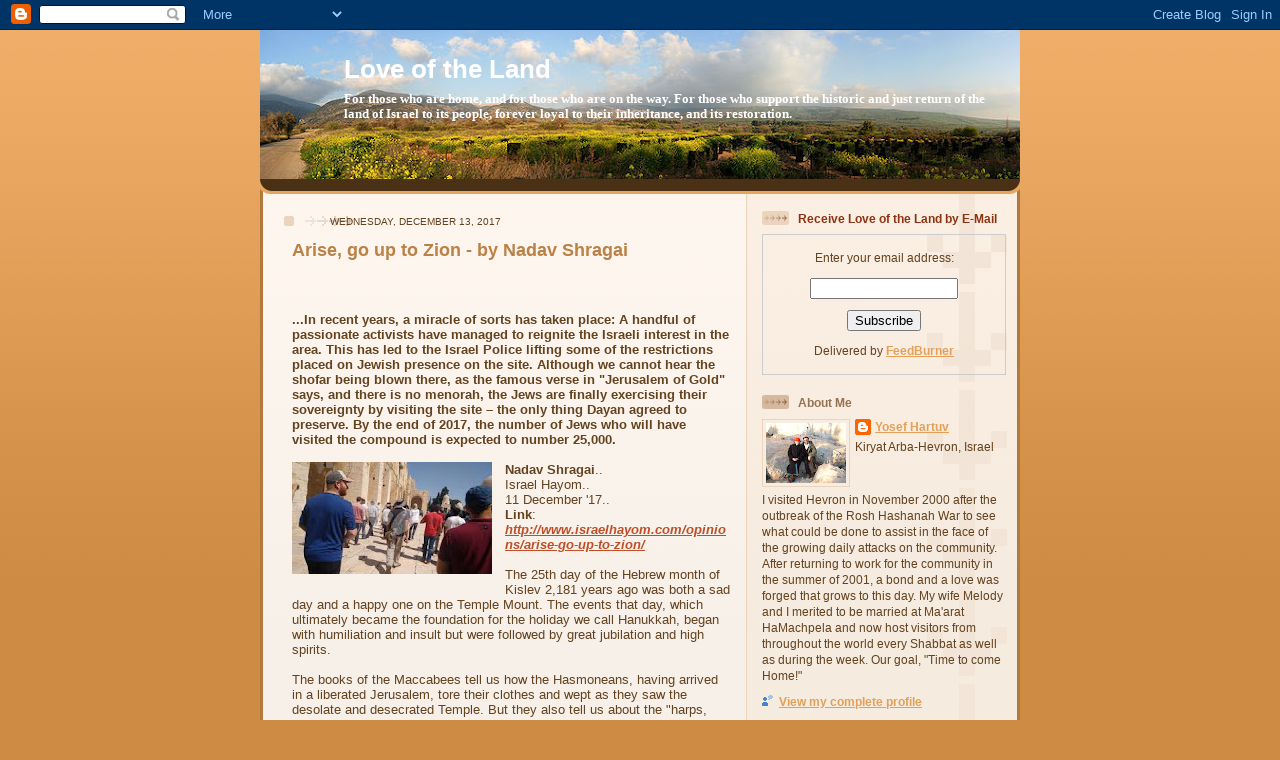

--- FILE ---
content_type: text/html; charset=UTF-8
request_url: https://calevbenyefuneh.blogspot.com/2017/12/arise-go-up-to-zion-by-nadav-shragai.html
body_size: 22050
content:
<!DOCTYPE html>
<html dir='ltr' xmlns='http://www.w3.org/1999/xhtml' xmlns:b='http://www.google.com/2005/gml/b' xmlns:data='http://www.google.com/2005/gml/data' xmlns:expr='http://www.google.com/2005/gml/expr'>
<head>
<link href='https://www.blogger.com/static/v1/widgets/2944754296-widget_css_bundle.css' rel='stylesheet' type='text/css'/>
<meta content='text/html; charset=UTF-8' http-equiv='Content-Type'/>
<meta content='blogger' name='generator'/>
<link href='https://calevbenyefuneh.blogspot.com/favicon.ico' rel='icon' type='image/x-icon'/>
<link href='https://calevbenyefuneh.blogspot.com/2017/12/arise-go-up-to-zion-by-nadav-shragai.html' rel='canonical'/>
<link rel="alternate" type="application/atom+xml" title="Love of the Land - Atom" href="https://calevbenyefuneh.blogspot.com/feeds/posts/default" />
<link rel="alternate" type="application/rss+xml" title="Love of the Land - RSS" href="https://calevbenyefuneh.blogspot.com/feeds/posts/default?alt=rss" />
<link rel="service.post" type="application/atom+xml" title="Love of the Land - Atom" href="https://www.blogger.com/feeds/5237022305227042607/posts/default" />

<link rel="alternate" type="application/atom+xml" title="Love of the Land - Atom" href="https://calevbenyefuneh.blogspot.com/feeds/4636894276996607006/comments/default" />
<!--Can't find substitution for tag [blog.ieCssRetrofitLinks]-->
<link href='https://blogger.googleusercontent.com/img/b/R29vZ2xl/AVvXsEhpnqdv_6CK6CD6h41oD97v1uEEOLrzjdG9j3DftyB_esDPRrh4zc-FNqCACAVoAS_f7_v7jjIZWkn5LH8r0mtxtfynr8T9gjhJW3n77DGh6NOKJMGiibYK2jbddjlrqunvs70nXqk98dq9/s200/Don%2527t+pray+there%252C+because+it+is+not+permitted+for+Jews%252C+but+make+sure+to+visit.+Even+that+small+gesture+is+a+lot+considering+the+current+state+of+affairs.jpg' rel='image_src'/>
<meta content='https://calevbenyefuneh.blogspot.com/2017/12/arise-go-up-to-zion-by-nadav-shragai.html' property='og:url'/>
<meta content='Arise, go up to Zion - by Nadav Shragai' property='og:title'/>
<meta content='...In recent years, a miracle of sorts has taken place: A handful of passionate activists have managed to reignite the Israeli interest in t...' property='og:description'/>
<meta content='https://blogger.googleusercontent.com/img/b/R29vZ2xl/AVvXsEhpnqdv_6CK6CD6h41oD97v1uEEOLrzjdG9j3DftyB_esDPRrh4zc-FNqCACAVoAS_f7_v7jjIZWkn5LH8r0mtxtfynr8T9gjhJW3n77DGh6NOKJMGiibYK2jbddjlrqunvs70nXqk98dq9/w1200-h630-p-k-no-nu/Don%2527t+pray+there%252C+because+it+is+not+permitted+for+Jews%252C+but+make+sure+to+visit.+Even+that+small+gesture+is+a+lot+considering+the+current+state+of+affairs.jpg' property='og:image'/>
<title>Love of the Land: Arise, go up to Zion - by Nadav Shragai</title>
<style id='page-skin-1' type='text/css'><!--
/*
-----------------------------------------------
Blogger Template Style
Name: 	  Thisaway
Designer: Dan Rubin
URL:      www.superfluousbanter.org
Date:     29 Feb 2004
Updated by: Blogger Team
----------------------------------------------- */
/* Variable definitions
====================
<Variable name="textColor" description="Text Color"
type="color" default="#634320">
<Variable name="blogTitleColor" description="Blog Title Color"
type="color" default="#fef6ee">
<Variable name="blogDescriptionColor" description="Blog Description Color"
type="color" default="#fef6ee">
<Variable name="postTitleColor" description="Post Title Color"
type="color" default="#ba8247">
<Variable name="dateHeaderColor" description="Date Header Color"
type="color" default="#c8ab8f">
<Variable name="sidebarHeaderColor" description="Sidebar Title Color"
type="color" default="#bd9e80">
<Variable name="mainLinkColor" description="Link Color"
type="color" default="#bf4e27">
<Variable name="mainVisitedLinkColor" description="Visited Link Color"
type="color" default="#8f3213">
<Variable name="sidebarLinkColor" description="Sidebar Link Color"
type="color" default="#e2a059">
<Variable name="sidebarVisitedLinkColor"
description="Sidebar Visited Link Color"
type="color" default="#ba742a">
<Variable name="bodyFont" description="Text Font"
type="font" default="normal normal 100% Helvetica,Arial,Verdana,'Trebuchet MS', Sans-serif">
<Variable name="headerFont" description="Sidebar Title Font"
type="font"
default="normal bold 100% Helvetica,Arial,Verdana,'Trebuchet MS', Sans-serif">
<Variable name="pageTitleFont" description="Blog Title Font"
type="font"
default="normal bold 200% Helvetica,Arial,Verdana,'Trebuchet MS', Sans-serif">
<Variable name="blogDescriptionFont" description="Blog Description Font"
type="font"
default="normal normal 80% Helvetica,Arial,Verdana,'Trebuchet MS', Sans-serif">
<Variable name="startSide" description="Start side in blog language"
type="automatic" default="left">
<Variable name="endSide" description="End side in blog language"
type="automatic" default="right">
*/
/* global
----------------------------------------------- */
body {
margin: 0;
text-align: center;
min-width: 760px;
background: #ce8b43 url(//www.blogblog.com/thisaway/bg_body.gif) repeat-x left top;
color: #634320;
font-size: small;
}
blockquote {
margin: 0;
padding-top: 0;
padding-right: 10px;
padding-bottom: 0;
padding-left: 10px;
border-left: 6px solid #f7e8d8;
border-right: 6px solid #f7e8d8;
color: #ba8247;
}
code {
color: #ba8247;
}
hr {
display: none;
}
/* layout
----------------------------------------------- */
#outer-wrapper {
margin: 0 auto;
width: 760px;
text-align: left;
font: normal normal 100% Helvetica,Arial,Verdana,'Trebuchet MS', Sans-serif;
}
#header-wrapper {
padding-bottom: 15px;
background: url(//www.blogblog.com/thisaway/bg_header_bottom.gif) no-repeat left bottom;
}
#header {
background: #634320 url(//www.blogblog.com/thisaway/bg_header.gif) repeat-x left bottom;
}
#content-wrapper {
position: relative;
width: 760px;
background: #f7f0e9 url(//www.blogblog.com/thisaway/bg_main_wrapper.gif) repeat-y left top;
}
#main-wrapper {
display: inline; /* fixes a strange ie margin bug */
float: left;
margin-top: 0;
margin-right: 0;
margin-bottom: 0;
margin-left: 3px;
padding: 0;
width: 483px;
word-wrap: break-word; /* fix for long text breaking sidebar float in IE */
overflow: hidden;     /* fix for long non-text content breaking IE sidebar float */
}
#main {
padding-top: 22px;
padding-right: 8px;
padding-bottom: 0;
padding-left: 8px;
background: url(//www.blogblog.com/thisaway/bg_content.gif) repeat-x left top;
}
.post {
margin-top: 0;
margin-right: 8px;
margin-bottom: 14px;
margin-left: 21px;
padding: 0;
border-bottom: 3px solid #f7e8d8;
}
#comments {
margin-top: 0;
margin-right: 16px;
margin-bottom: 14px;
margin-left: 29px;
padding: 10px;
border: 1px solid #f0e0ce;
background-color: #f5ede4;
}
#sidebar-wrapper {
display: inline; /* fixes a strange ie margin bug */
float: right;
margin-top: 0;
margin-right: 3px;
margin-bottom: 0;
margin-left: 0;
width: 269px;
color: #634320;
line-height: 1.4em;
font-size: 90%;
background: url(//www.blogblog.com/thisaway/bg_sidebar.gif) repeat-x left top;
word-wrap: break-word; /* fix for long text breaking sidebar float in IE */
overflow: hidden;     /* fix for long non-text content breaking IE sidebar float */
}
#sidebar {
padding-top: 7px;
padding-right: 11px;
padding-bottom: 0;
padding-left: 14px;
background: url(//www.blogblog.com/thisaway/bg_sidebar_arrow.gif) repeat-y 179px 0;
}
#sidebar .widget {
margin-bottom: 20px;
}
#footer-wrapper {
padding-top: 15px;
background: url(//www.blogblog.com/thisaway/bg_footer_top.gif) no-repeat left top;
clear: both;
}
#footer {
background: #493015 url(//www.blogblog.com/thisaway/bg_footer.gif) repeat-x left top;
text-align: center;
min-height: 2em;
}
/* headings
----------------------------------------------- */
#header h1 {
margin: 0;
padding-top: 24px;
padding-right: 0;
padding-bottom: 0;
padding-left: 84px;
background: url(//www.blogblog.com/thisaway/icon_header_left.gif) no-repeat 16px 26px;
}
h2.date-header {
margin: 0;
padding-top: 0;
padding-right: 0;
padding-bottom: 0;
padding-left: 29px;
text-transform: uppercase;
color: #634320;
background: url(//www.blogblog.com/thisaway/icon_date.gif) no-repeat 13px 0;
font-size: 80%;
font-weight: normal;
}
.date-header span {
margin-top: 0;
margin-right: 0;
margin-bottom: 0;
margin-left: 5px;
padding-top: 0;
padding-right: 25px;
padding-bottom: 0;
padding-left: 25px;
background: url(//www.blogblog.com/thisaway/bg_date.gif) no-repeat left 0;
}
.sidebar h2 {
padding-top: 1px;
padding-right: 0;
padding-bottom: 0;
padding-left: 36px;
color: #8f3213;
background: url(//www.blogblog.com/thisaway/icon_sidebar_heading_left.gif) no-repeat left 45%;
font: normal bold 100% Helvetica,Arial,Verdana,'Trebuchet MS', Sans-serif;
}
.sidebar .Profile h2 {
color: #957252;
background: url(//www.blogblog.com/thisaway/icon_sidebar_profileheading_left.gif) no-repeat left 45%;
}
.post h3 {
margin-top: 13px;
margin-right: 0;
margin-bottom: 13px;
margin-left: 0;
padding: 0;
color: #ba8247;
font-size: 140%;
}
.post h3 a, .post h3 a:visited {
color: #ba8247;
}
#comments h4 {
margin-top: 0;
font-size: 120%;
}
/* text
----------------------------------------------- */
#header h1 {
color: #ffffff;
font: normal bold 200% Trebuchet, Trebuchet MS, Arial, sans-serif;
}
#header .description {
margin: 0;
padding-top: 7px;
padding-right: 16px;
padding-bottom: 0;
padding-left: 84px;
color: #ffffff;
font: normal bold 97% Georgia, Times, serif;
}
.post-body p {
line-height: 1.4em;
/* Fix bug in IE5/Win with italics in posts */
margin: 0;
height: 1%;
overflow: visible;
}
.post-footer {
font-size: 80%;
color: #634320;
}
.uncustomized-post-template .post-footer {
text-align: right;
}
.uncustomized-post-template .post-footer .post-author,
.uncustomized-post-template .post-footer .post-timestamp {
display: block;
float: left;
text-align: left;
margin-right: 4px;
}
p.comment-author {
font-size: 83%;
}
.deleted-comment {
font-style:italic;
color:gray;
}
.comment-body p {
line-height: 1.4em;
}
.feed-links {
clear: both;
line-height: 2.5em;
margin-bottom: 0.5em;
margin-left: 29px;
}
#footer .widget {
margin: 0;
padding-top: 0;
padding-right: 0;
padding-bottom: 15px;
padding-left: 55px;
color: #fef6ee;
font-size: 90%;
line-height: 1.4em;
background: url(//www.blogblog.com/thisaway/icon_footer.gif) no-repeat 16px 0;
}
/* lists
----------------------------------------------- */
.post ul {
padding-left: 32px;
list-style-type: none;
line-height: 1.4em;
}
.post li {
padding-top: 0;
padding-right: 0;
padding-bottom: 4px;
padding-left: 17px;
background: url(//www.blogblog.com/thisaway/icon_list_item_left.gif) no-repeat left 3px;
}
#comments ul {
margin: 0;
padding: 0;
list-style-type: none;
}
#comments li {
padding-top: 0;
padding-right: 0;
padding-bottom: 1px;
padding-left: 17px;
background: url(//www.blogblog.com/thisaway/icon_comment_left.gif) no-repeat left 3px;
}
.sidebar ul {
padding: 0;
list-style-type: none;
line-height: 1.2em;
margin-left: 0;
}
.sidebar li {
padding-top: 0;
padding-right: 0;
padding-bottom: 4px;
padding-left: 17px;
background: url(//www.blogblog.com/thisaway/icon_list_item.gif) no-repeat left 3px;
}
#blog-pager-newer-link {
float: left;
margin-left: 29px;
}
#blog-pager-older-link {
float: right;
margin-right: 16px;
}
#blog-pager {
text-align: center;
}
/* links
----------------------------------------------- */
a {
color: #bf4e27;
font-weight: bold;
}
a:hover {
color: #8f3213;
}
a.comment-link {
/* ie5.0/win doesn't apply padding to inline elements,
so we hide these two declarations from it */
background/* */:/**/url(//www.blogblog.com/thisaway/icon_comment_left.gif) no-repeat left 45%;
padding-left: 14px;
}
html>body a.comment-link {
/* respecified, for ie5/mac's benefit */
background: url(//www.blogblog.com/thisaway/icon_comment_left.gif) no-repeat left 45%;
padding-left: 14px;
}
.sidebar a {
color: #e2a059;
}
.sidebar a:hover {
color: #ba742a;
}
#header h1 a {
color: #ffffff;
text-decoration: none;
}
#header h1 a:hover {
color: #d9c6b4;
}
.post h3 a {
text-decoration: none;
}
a img {
border-width: 0;
}
.clear {
clear: both;
line-height: 0;
height: 0;
}
.profile-textblock {
clear: both;
margin-bottom: 10px;
margin-left: 0;
}
.profile-img {
float: left;
margin-top: 0;
margin-right: 5px;
margin-bottom: 5px;
margin-left: 0;
padding: 3px;
border: 1px solid #ebd4bd;
}
.profile-link {
padding-top: 0;
padding-right: 0;
padding-bottom: 0;
padding-left: 17px;
background: url(//www.blogblog.com/thisaway_blue/icon_profile_left.gif) no-repeat left 0;
}
/** Page structure tweaks for layout editor wireframe */
body#layout #main,
body#layout #sidebar {
padding: 0;
}

--></style>
<link href='https://www.blogger.com/dyn-css/authorization.css?targetBlogID=5237022305227042607&amp;zx=04bc681c-a0bc-4be0-9cf4-705f6339bbb8' media='none' onload='if(media!=&#39;all&#39;)media=&#39;all&#39;' rel='stylesheet'/><noscript><link href='https://www.blogger.com/dyn-css/authorization.css?targetBlogID=5237022305227042607&amp;zx=04bc681c-a0bc-4be0-9cf4-705f6339bbb8' rel='stylesheet'/></noscript>
<meta name='google-adsense-platform-account' content='ca-host-pub-1556223355139109'/>
<meta name='google-adsense-platform-domain' content='blogspot.com'/>

<!-- data-ad-client=ca-pub-3001898284038834 -->

</head>
<body>
<div class='navbar section' id='navbar'><div class='widget Navbar' data-version='1' id='Navbar1'><script type="text/javascript">
    function setAttributeOnload(object, attribute, val) {
      if(window.addEventListener) {
        window.addEventListener('load',
          function(){ object[attribute] = val; }, false);
      } else {
        window.attachEvent('onload', function(){ object[attribute] = val; });
      }
    }
  </script>
<div id="navbar-iframe-container"></div>
<script type="text/javascript" src="https://apis.google.com/js/platform.js"></script>
<script type="text/javascript">
      gapi.load("gapi.iframes:gapi.iframes.style.bubble", function() {
        if (gapi.iframes && gapi.iframes.getContext) {
          gapi.iframes.getContext().openChild({
              url: 'https://www.blogger.com/navbar/5237022305227042607?po\x3d4636894276996607006\x26origin\x3dhttps://calevbenyefuneh.blogspot.com',
              where: document.getElementById("navbar-iframe-container"),
              id: "navbar-iframe"
          });
        }
      });
    </script><script type="text/javascript">
(function() {
var script = document.createElement('script');
script.type = 'text/javascript';
script.src = '//pagead2.googlesyndication.com/pagead/js/google_top_exp.js';
var head = document.getElementsByTagName('head')[0];
if (head) {
head.appendChild(script);
}})();
</script>
</div></div>
<div id='outer-wrapper'><div id='wrap2'>
<!-- skip links for text browsers -->
<span id='skiplinks' style='display:none;'>
<a href='#main'>skip to main </a> |
      <a href='#sidebar'>skip to sidebar</a>
</span>
<div id='header-wrapper'>
<div class='header section' id='header'><div class='widget Header' data-version='1' id='Header1'>
<div id='header-inner' style='background-image: url("https://blogger.googleusercontent.com/img/b/R29vZ2xl/AVvXsEiF9De8dStykOCY6oGqX0wdbLgKoqr0Zc0hojxhyDTggiDp0RkdBAXmHV6-1FCmDa15l7a74o5LQ9sjNNRemmQDGzV6EC7j6HSNfhfzWr1HMP5379Nzn39eYhskd1jfQpfkJSUWEeSxTrjk/s760/800px-Golan_357PAN.jpg"); background-position: left; min-height: 149px; _height: 149px; background-repeat: no-repeat; '>
<div class='titlewrapper' style='background: transparent'>
<h1 class='title' style='background: transparent; border-width: 0px'>
<a href='https://calevbenyefuneh.blogspot.com/'>
Love of the Land
</a>
</h1>
</div>
<div class='descriptionwrapper'>
<p class='description'><span>For those who are home, and for those who are on the way. For those who support the historic and just return of the land of Israel to its people, forever loyal to their inheritance, and its restoration.</span></p>
</div>
</div>
</div></div>
</div>
<div id='content-wrapper'>
<div id='crosscol-wrapper' style='text-align:center'>
<div class='crosscol no-items section' id='crosscol'></div>
</div>
<div id='main-wrapper'>
<div class='main section' id='main'><div class='widget Blog' data-version='1' id='Blog1'>
<div class='blog-posts hfeed'>

          <div class="date-outer">
        
<h2 class='date-header'><span>Wednesday, December 13, 2017</span></h2>

          <div class="date-posts">
        
<div class='post-outer'>
<div class='post hentry' itemscope='itemscope' itemtype='http://schema.org/BlogPosting'>
<a name='4636894276996607006'></a>
<h3 class='post-title entry-title' itemprop='name'>
Arise, go up to Zion - by Nadav Shragai
</h3>
<div class='post-header'>
<div class='post-header-line-1'></div>
</div>
<div class='post-body entry-content' id='post-body-4636894276996607006' itemprop='articleBody'>
<iframe allowTransparency='true' frameborder='0' scrolling='no' src='http://www.facebook.com/plugins/like.php?href=https://calevbenyefuneh.blogspot.com/2017/12/arise-go-up-to-zion-by-nadav-shragai.html&send=false&layout=standard&show_faces=false&width=450&action=like&font=arial&colorscheme=light&height=35' style='border:none; overflow:hidden; width:450px; height:35px;'></iframe>
<b>...In recent years, a miracle of sorts has taken place: A handful of passionate activists have managed to reignite the Israeli interest in the area. This has led to the Israel Police lifting some of the restrictions placed on Jewish presence on the site.  Although we cannot hear the shofar being blown there, as the famous verse in "Jerusalem of Gold" says, and there is no menorah, the Jews are finally exercising their sovereignty by visiting the site &#8211; the only thing Dayan agreed to preserve. By the end of 2017, the number of Jews who will have visited the compound is expected to number 25,000.</b><br />
<br />
<div class="separator" style="clear: both; text-align: center;">
<a href="https://blogger.googleusercontent.com/img/b/R29vZ2xl/AVvXsEhpnqdv_6CK6CD6h41oD97v1uEEOLrzjdG9j3DftyB_esDPRrh4zc-FNqCACAVoAS_f7_v7jjIZWkn5LH8r0mtxtfynr8T9gjhJW3n77DGh6NOKJMGiibYK2jbddjlrqunvs70nXqk98dq9/s1600/Don%2527t+pray+there%252C+because+it+is+not+permitted+for+Jews%252C+but+make+sure+to+visit.+Even+that+small+gesture+is+a+lot+considering+the+current+state+of+affairs.jpg" imageanchor="1" style="clear: left; float: left; margin-bottom: 1em; margin-right: 1em;"><img border="0" data-original-height="168" data-original-width="299" height="112" src="https://blogger.googleusercontent.com/img/b/R29vZ2xl/AVvXsEhpnqdv_6CK6CD6h41oD97v1uEEOLrzjdG9j3DftyB_esDPRrh4zc-FNqCACAVoAS_f7_v7jjIZWkn5LH8r0mtxtfynr8T9gjhJW3n77DGh6NOKJMGiibYK2jbddjlrqunvs70nXqk98dq9/s200/Don%2527t+pray+there%252C+because+it+is+not+permitted+for+Jews%252C+but+make+sure+to+visit.+Even+that+small+gesture+is+a+lot+considering+the+current+state+of+affairs.jpg" width="200" /></a></div>
<b>Nadav Shragai</b>..<br />
Israel Hayom.. <br />
11 December '17..<br />
<b>Link</b>: <i><a href="http://www.israelhayom.com/opinions/arise-go-up-to-zion/">http://www.israelhayom.com/opinions/arise-go-up-to-zion/</a></i><br />
<br />
The 25th day of the Hebrew month of Kislev 2,181 years ago was both a sad day and a happy one on the Temple Mount. The events that day, which ultimately became the foundation for the holiday we call Hanukkah, began with humiliation and insult but were followed by great jubilation and high spirits.<br />
<br />
The books of the Maccabees tell us how the Hasmoneans, having arrived in a liberated Jerusalem, tore their clothes and wept as they saw the desolate and desecrated Temple. But they also tell us about the "harps, lutes and cymbals" (1 Maccabees 4:52) that were used to celebrate the relighting of the menorah.<br />
<br />
Fifty years ago, the same day also brought two diametrically opposed feelings: joy and sadness. While Israel had recently liberated the ruins of the Temple, the prevailing spirit on the Temple Mount was dictated by then-Defense Minister Moshe Dayan. Under his instructions, the Israeli flag had been taken down from the mountain, and the Israeli visitors were told they were to limit their worship to the site below, the Western Wall.<br />
<br />
Dayan effectively gave control of the compound to the Muslims, preventing the Jews from praying there. He wrongly assumed that by doing this he could take out the religious component of the conflict. The decision had the support of rabbis, who said it was forbidden for Jews to enter the area for prayer. They were too focused on their halachic interpretation to seize the moment. For all their talk, they forgot that having virtual Jewish sovereignty on the Temple Mount without actually exercising it is just make-believe. They had decided to relegate our role to that of the famous superhero who can see but cannot be seen.<br />
<br />
This alliance of state and religion survived for three decades and had the effect of suppressing the bond between the Jews and holy compound. It also created the impression that the Western Wall, which is also holy, is a suitable alternative that could serve as a stand-in for the original. As a result, the Muslims got the false impression that the Jews who went to the Temple Mount were just "visitors," like all other tourists.<br />
<br />
<a name="more"></a><br />
In recent years, a miracle of sorts has taken place: A handful of passionate activists have managed to reignite the Israeli interest in the area. This has led to the Israel Police lifting some of the restrictions placed on Jewish presence on the site.  Although we cannot hear the shofar being blown there, as the famous verse in "Jerusalem of Gold" says, and there is no menorah, the Jews are finally exercising their sovereignty by visiting the site &#8211; the only thing Dayan agreed to preserve. By the end of 2017, the number of Jews who will have visited the compound is expected to number 25,000.<br />
<br />
The vast majority of Jewish visitors hail from the national religious sector, mainly because hundreds of rabbis amended their halachic approach to the area. That is unfortunate because the Temple Mount does not belong to just one sector and keeping it this way would be a missed opportunity on a historic scale.<br />
<br />
The vast majority of Jews in Israel continue to view the mountain as if it was a belated bar mitzvah present, given to the state when it was 19. The bar mitzvah boy flipped a few pages and put it on a high bookshelf so that it is visible to everyone but accessible to no one. Every so often, he dusts it off and shows it with pride &#8211; as if he is a rare book collector &#8211; reminding everyone that this unique and ancient book is in his possession.<br />
<br />
But there is only one problem with this: He never actually read the book he keeps touting; he never actually visited the Temple Mount. It is hard to change a longstanding practice. The Western Wall has already become the epicenter of Jewish worship in the area &#8211; and the curtain has been effectively drawn on anything that lies above and beyond.<br />
<br />
Hanukkah is an opportune moment to lift this curtain. Flock to the mountain. "Arise ye, and let us go up to Zion, unto the Lord our God" (Jeremiah 31:6). Don't pray there, because it is not permitted for Jews, but make sure to visit.  Even that small gesture is a lot considering the current state of affairs.<br />
<br />
<div style="background-color: white; color: #634320; font-family: &quot;microsoft sans serif&quot;; font-size: 13px;">
<i style="background-color: #fff2cc; font-family: helvetica, arial, verdana, &quot;trebuchet ms&quot;, sans-serif;">Updates throughout the day at&nbsp;<a data-saferedirecturl="https://www.google.com/url?hl=en&amp;q=http://calevbenyefuneh.blogspot.com/&amp;source=gmail&amp;ust=1512975491276000&amp;usg=AFQjCNGwNwhEM6845vwci9Nl5m1VWPAxOQ" href="http://calevbenyefuneh.blogspot.com/" style="color: #bf4e27; font-weight: bold;" target="_blank">http://calevbenyefuneh.blog<wbr></wbr>spot.com</a>. If you enjoy "<b>Love of the Land</b>", please be a subscriber. Just put your email address in the "<b>Subscribe</b>" box on the upper right-hand corner of the page.<b>Twitter updates</b>&nbsp;at LoveoftheLand as well as our Love of the Land page at&nbsp;<b>Facebook</b>&nbsp;which has additional pieces of interest besides that which is posted on the blog. Also check-out&nbsp;<a data-saferedirecturl="https://www.google.com/url?hl=en&amp;q=http://thisongoingwar.blogspot.co.il/&amp;source=gmail&amp;ust=1512975491276000&amp;usg=AFQjCNGya29lVxCOvpk7bIKY9OLC_B1JhA" href="http://thisongoingwar.blogspot.co.il/" style="color: #bf4e27; font-weight: bold;" target="_blank">This Ongoing War</a>&nbsp;by Frimet and Arnold Roth. An excellent blog, very important work.&nbsp;</i></div>
<div style="background-color: white; color: #634320; font-family: &quot;microsoft sans serif&quot;; font-size: 13px;">
<i style="background-color: #fff2cc; font-family: helvetica, arial, verdana, &quot;trebuchet ms&quot;, sans-serif;">.</i></div>
<div style='clear: both;'></div>
</div>
<div class='post-footer'>
<div class='post-footer-line post-footer-line-1'><span class='post-author vcard'>
Posted by
<span class='fn'>
<a href='https://www.blogger.com/profile/02953012080767839213' itemprop='author' rel='author' title='author profile'>
Yosef Hartuv
</a>
</span>
</span>
<span class='post-timestamp'>
at
<a class='timestamp-link' href='https://calevbenyefuneh.blogspot.com/2017/12/arise-go-up-to-zion-by-nadav-shragai.html' itemprop='url' rel='bookmark' title='permanent link'><abbr class='published' itemprop='datePublished' title='2017-12-13T12:27:00+02:00'>12:27:00&#8239;PM</abbr></a>
</span>
<span class='post-comment-link'>
</span>
<span class='post-icons'>
<span class='item-action'>
<a href='https://www.blogger.com/email-post/5237022305227042607/4636894276996607006' title='Email Post'>
<img alt="" class="icon-action" height="13" src="//img1.blogblog.com/img/icon18_email.gif" width="18">
</a>
</span>
<span class='item-control blog-admin pid-784300058'>
<a href='https://www.blogger.com/post-edit.g?blogID=5237022305227042607&postID=4636894276996607006&from=pencil' title='Edit Post'>
<img alt='' class='icon-action' height='18' src='https://resources.blogblog.com/img/icon18_edit_allbkg.gif' width='18'/>
</a>
</span>
</span>
<span class='post-backlinks post-comment-link'>
</span>
</div>
<div class='post-footer-line post-footer-line-2'><span class='post-labels'>
Labels:
<a href='https://calevbenyefuneh.blogspot.com/search/label/Moshe%20Dayan' rel='tag'>Moshe Dayan</a>,
<a href='https://calevbenyefuneh.blogspot.com/search/label/Temple%20Mount' rel='tag'>Temple Mount</a>
</span>
</div>
<div class='post-footer-line post-footer-line-3'></div>
</div>
</div>
<div class='comments' id='comments'>
<a name='comments'></a>
<h4>No comments:</h4>
<div id='Blog1_comments-block-wrapper'>
<dl class='avatar-comment-indent' id='comments-block'>
</dl>
</div>
<p class='comment-footer'>
<div class='comment-form'>
<a name='comment-form'></a>
<h4 id='comment-post-message'>Post a Comment</h4>
<p>
</p>
<a href='https://www.blogger.com/comment/frame/5237022305227042607?po=4636894276996607006&hl=en&saa=85391&origin=https://calevbenyefuneh.blogspot.com' id='comment-editor-src'></a>
<iframe allowtransparency='true' class='blogger-iframe-colorize blogger-comment-from-post' frameborder='0' height='410px' id='comment-editor' name='comment-editor' src='' width='100%'></iframe>
<script src='https://www.blogger.com/static/v1/jsbin/2830521187-comment_from_post_iframe.js' type='text/javascript'></script>
<script type='text/javascript'>
      BLOG_CMT_createIframe('https://www.blogger.com/rpc_relay.html');
    </script>
</div>
</p>
</div>
</div>

        </div></div>
      
</div>
<div class='blog-pager' id='blog-pager'>
<span id='blog-pager-newer-link'>
<a class='blog-pager-newer-link' href='https://calevbenyefuneh.blogspot.com/2017/12/a-belief-that-any-lie-is-permissible-in.html' id='Blog1_blog-pager-newer-link' title='Newer Post'>Newer Post</a>
</span>
<span id='blog-pager-older-link'>
<a class='blog-pager-older-link' href='https://calevbenyefuneh.blogspot.com/2017/12/simply-put-unesco-does-not-consider.html' id='Blog1_blog-pager-older-link' title='Older Post'>Older Post</a>
</span>
<a class='home-link' href='https://calevbenyefuneh.blogspot.com/'>Home</a>
</div>
<div class='clear'></div>
<div class='post-feeds'>
<div class='feed-links'>
Subscribe to:
<a class='feed-link' href='https://calevbenyefuneh.blogspot.com/feeds/4636894276996607006/comments/default' target='_blank' type='application/atom+xml'>Post Comments (Atom)</a>
</div>
</div>
</div></div>
</div>
<div id='sidebar-wrapper'>
<div class='sidebar section' id='sidebar'><div class='widget HTML' data-version='1' id='HTML5'>
<h2 class='title'>Receive Love of the Land by E-Mail</h2>
<div class='widget-content'>
<form action="http://feedburner.google.com/fb/a/mailverify" style="border:1px solid #ccc;padding:3px;text-align:center;" target="popupwindow" method="post" onsubmit="window.open('http://feedburner.google.com/fb/a/mailverify?uri=LoveOfTheLand', 'popupwindow', 'scrollbars=yes,width=550,height=520');return true"><p>Enter your email address:</p><p><input style="width:140px" name="email" type="text" /></p><input value="LoveOfTheLand" name="uri" type="hidden" /><input value="en_US" name="loc" type="hidden" /><input value="Subscribe" type="submit" /><p>Delivered by <a href="http://feedburner.google.com" target="_blank">FeedBurner</a></p></form>
</div>
<div class='clear'></div>
</div><div class='widget Profile' data-version='1' id='Profile1'>
<h2>About Me</h2>
<div class='widget-content'>
<a href='https://www.blogger.com/profile/02953012080767839213'><img alt='My photo' class='profile-img' height='60' src='//4.bp.blogspot.com/_sqt7W9n8ixQ/SgsnBfRRAjI/AAAAAAAAAMA/eWUeXVuUJ-U/S220-s80/31dec+009.jpg' width='80'/></a>
<dl class='profile-datablock'>
<dt class='profile-data'>
<a class='profile-name-link g-profile' href='https://www.blogger.com/profile/02953012080767839213' rel='author' style='background-image: url(//www.blogger.com/img/logo-16.png);'>
Yosef Hartuv
</a>
</dt>
<dd class='profile-data'>Kiryat Arba-Hevron, Israel</dd>
<dd class='profile-textblock'>I visited Hevron in November 2000 after the outbreak of the Rosh Hashanah War to see what could be done to assist in the face of the growing daily attacks on the community. After returning to work for the community in the summer of 2001, a bond and a love was forged that grows to this day. My wife Melody and I merited to be married at Ma'arat HaMachpela and now host visitors from throughout the world every Shabbat as well as during the week. Our goal, "Time to come Home!"</dd>
</dl>
<a class='profile-link' href='https://www.blogger.com/profile/02953012080767839213' rel='author'>View my complete profile</a>
<div class='clear'></div>
</div>
</div><div class='widget Subscribe' data-version='1' id='Subscribe1'>
<div style='white-space:nowrap'>
<h2 class='title'>Subscribe To</h2>
<div class='widget-content'>
<div class='subscribe-wrapper subscribe-type-POST'>
<div class='subscribe expanded subscribe-type-POST' id='SW_READER_LIST_Subscribe1POST' style='display:none;'>
<div class='top'>
<span class='inner' onclick='return(_SW_toggleReaderList(event, "Subscribe1POST"));'>
<img class='subscribe-dropdown-arrow' src='https://resources.blogblog.com/img/widgets/arrow_dropdown.gif'/>
<img align='absmiddle' alt='' border='0' class='feed-icon' src='https://resources.blogblog.com/img/icon_feed12.png'/>
Posts
</span>
<div class='feed-reader-links'>
<a class='feed-reader-link' href='https://www.netvibes.com/subscribe.php?url=https%3A%2F%2Fcalevbenyefuneh.blogspot.com%2Ffeeds%2Fposts%2Fdefault' target='_blank'>
<img src='https://resources.blogblog.com/img/widgets/subscribe-netvibes.png'/>
</a>
<a class='feed-reader-link' href='https://add.my.yahoo.com/content?url=https%3A%2F%2Fcalevbenyefuneh.blogspot.com%2Ffeeds%2Fposts%2Fdefault' target='_blank'>
<img src='https://resources.blogblog.com/img/widgets/subscribe-yahoo.png'/>
</a>
<a class='feed-reader-link' href='https://calevbenyefuneh.blogspot.com/feeds/posts/default' target='_blank'>
<img align='absmiddle' class='feed-icon' src='https://resources.blogblog.com/img/icon_feed12.png'/>
                  Atom
                </a>
</div>
</div>
<div class='bottom'></div>
</div>
<div class='subscribe' id='SW_READER_LIST_CLOSED_Subscribe1POST' onclick='return(_SW_toggleReaderList(event, "Subscribe1POST"));'>
<div class='top'>
<span class='inner'>
<img class='subscribe-dropdown-arrow' src='https://resources.blogblog.com/img/widgets/arrow_dropdown.gif'/>
<span onclick='return(_SW_toggleReaderList(event, "Subscribe1POST"));'>
<img align='absmiddle' alt='' border='0' class='feed-icon' src='https://resources.blogblog.com/img/icon_feed12.png'/>
Posts
</span>
</span>
</div>
<div class='bottom'></div>
</div>
</div>
<div class='subscribe-wrapper subscribe-type-PER_POST'>
<div class='subscribe expanded subscribe-type-PER_POST' id='SW_READER_LIST_Subscribe1PER_POST' style='display:none;'>
<div class='top'>
<span class='inner' onclick='return(_SW_toggleReaderList(event, "Subscribe1PER_POST"));'>
<img class='subscribe-dropdown-arrow' src='https://resources.blogblog.com/img/widgets/arrow_dropdown.gif'/>
<img align='absmiddle' alt='' border='0' class='feed-icon' src='https://resources.blogblog.com/img/icon_feed12.png'/>
Comments
</span>
<div class='feed-reader-links'>
<a class='feed-reader-link' href='https://www.netvibes.com/subscribe.php?url=https%3A%2F%2Fcalevbenyefuneh.blogspot.com%2Ffeeds%2F4636894276996607006%2Fcomments%2Fdefault' target='_blank'>
<img src='https://resources.blogblog.com/img/widgets/subscribe-netvibes.png'/>
</a>
<a class='feed-reader-link' href='https://add.my.yahoo.com/content?url=https%3A%2F%2Fcalevbenyefuneh.blogspot.com%2Ffeeds%2F4636894276996607006%2Fcomments%2Fdefault' target='_blank'>
<img src='https://resources.blogblog.com/img/widgets/subscribe-yahoo.png'/>
</a>
<a class='feed-reader-link' href='https://calevbenyefuneh.blogspot.com/feeds/4636894276996607006/comments/default' target='_blank'>
<img align='absmiddle' class='feed-icon' src='https://resources.blogblog.com/img/icon_feed12.png'/>
                  Atom
                </a>
</div>
</div>
<div class='bottom'></div>
</div>
<div class='subscribe' id='SW_READER_LIST_CLOSED_Subscribe1PER_POST' onclick='return(_SW_toggleReaderList(event, "Subscribe1PER_POST"));'>
<div class='top'>
<span class='inner'>
<img class='subscribe-dropdown-arrow' src='https://resources.blogblog.com/img/widgets/arrow_dropdown.gif'/>
<span onclick='return(_SW_toggleReaderList(event, "Subscribe1PER_POST"));'>
<img align='absmiddle' alt='' border='0' class='feed-icon' src='https://resources.blogblog.com/img/icon_feed12.png'/>
Comments
</span>
</span>
</div>
<div class='bottom'></div>
</div>
</div>
<div style='clear:both'></div>
</div>
</div>
<div class='clear'></div>
</div><div class='widget HTML' data-version='1' id='HTML1'>
<div class='widget-content'>
<script src="//www.clocklink.com/embed.js"></script><script language="JavaScript" type="text/javascript">obj=new Object;obj.clockfile="5005-gray.swf";obj.TimeZone="GMT0200";obj.width=120;obj.height=40;obj.wmode="transparent";showClock(obj);</script>
</div>
<div class='clear'></div>
</div><div class='widget HTML' data-version='1' id='HTML9'>
<h2 class='title'>FEEDJIT Live Traffic Feed</h2>
<div class='widget-content'>
<span style="font-weight:;"><span style="font-weight:;"></span></span><script src="//feedjit.com/serve/?bc=FFFFFF&amp;tc=494949&amp;brd1=336699&amp;lnk=494949&amp;hc=336699&amp;ww=160" type="text/javascript"></script><noscript><a href="http://feedjit.com/">Feedjit Live Blog Stats</a></noscript>
</div>
<div class='clear'></div>
</div><div class='widget Stats' data-version='1' id='Stats1'>
<h2>Total Pageviews</h2>
<div class='widget-content'>
<div id='Stats1_content' style='display: none;'>
<span class='counter-wrapper graph-counter-wrapper' id='Stats1_totalCount'>
</span>
<div class='clear'></div>
</div>
</div>
</div><div class='widget LinkList' data-version='1' id='LinkList5'>
<h2>Weather B'Aretz</h2>
<div class='widget-content'>
<ul>
<li><a href='http://www.weather-it-is-israel.com/'>http://www.weather-it-is-israel.com/</a></li>
</ul>
<div class='clear'></div>
</div>
</div><div class='widget BlogList' data-version='1' id='BlogList1'>
<h2 class='title'>My Blog List</h2>
<div class='widget-content'>
<div class='blog-list-container' id='BlogList1_container'>
<ul id='BlogList1_blogs'>
<li style='display: block;'>
<div class='blog-icon'>
<img data-lateloadsrc='https://lh3.googleusercontent.com/blogger_img_proxy/AEn0k_vJfFGxe3hLK64JF-9m8LbygpSgGCT_QjwxowwkfJdPLch60Imd_bLn_hrim7cI2wQb-PFge-dgJ1NLLu4jztgmRp0r=s16-w16-h16' height='16' width='16'/>
</div>
<div class='blog-content'>
<div class='blog-title'>
<a href='https://abuyehuda.com' target='_blank'>
Abu Yehuda</a>
</div>
<div class='item-content'>
<span class='item-title'>
<a href='https://abuyehuda.com/2025/08/now-what-2/' target='_blank'>
Now What?
</a>
</span>
<div class='item-time'>
5 months ago
</div>
</div>
</div>
<div style='clear: both;'></div>
</li>
<li style='display: block;'>
<div class='blog-icon'>
<img data-lateloadsrc='https://lh3.googleusercontent.com/blogger_img_proxy/AEn0k_tA3eEEIbkcF1WrqxZ3jstPc9HEM8uayQMhCWPNPxLjjzLdMPmW_Avi2GDLreXKDfPp7LGWHM4ES-CqXGXLo-9RoniSOA=s16-w16-h16' height='16' width='16'/>
</div>
<div class='blog-content'>
<div class='blog-title'>
<a href='https://camera-uk.org/' target='_blank'>
BBC Watch</a>
</div>
<div class='item-content'>
<span class='item-title'>
<a href='https://camera-uk.org/2026/01/23/weekend-long-read-489/?utm_source=rss&utm_medium=rss&utm_campaign=weekend-long-read-489' target='_blank'>
Weekend long read
</a>
</span>
<div class='item-time'>
23 hours ago
</div>
</div>
</div>
<div style='clear: both;'></div>
</li>
<li style='display: block;'>
<div class='blog-icon'>
<img data-lateloadsrc='https://lh3.googleusercontent.com/blogger_img_proxy/AEn0k_uQTZ3-IANAUBNdaXEojLq2wzCjT4ANo6JDVDSLwOQLofQauwaebP83CQd3umtTpYMWI6jbeaeUJLL1bTJX636yObX43Sw93A=s16-w16-h16' height='16' width='16'/>
</div>
<div class='blog-content'>
<div class='blog-title'>
<a href='https://david-collier.com/' target='_blank'>
Beyond the great divide</a>
</div>
<div class='item-content'>
<span class='item-title'>
<a href='https://david-collier.com/open-letter-to-the-manchester-city-council/' target='_blank'>
Open Letter to Manchester City Council: Don&#8217;t Undermine Antisemitism 
Safeguards
</a>
</span>
<div class='item-time'>
5 days ago
</div>
</div>
</div>
<div style='clear: both;'></div>
</li>
<li style='display: block;'>
<div class='blog-icon'>
<img data-lateloadsrc='https://lh3.googleusercontent.com/blogger_img_proxy/AEn0k_tA3eEEIbkcF1WrqxZ3jstPc9HEM8uayQMhCWPNPxLjjzLdMPmW_Avi2GDLreXKDfPp7LGWHM4ES-CqXGXLo-9RoniSOA=s16-w16-h16' height='16' width='16'/>
</div>
<div class='blog-content'>
<div class='blog-title'>
<a href='https://camera-uk.org' target='_blank'>
CiF Watch</a>
</div>
<div class='item-content'>
<span class='item-title'>
<a href='https://camera-uk.org/2021/10/15/weekend-long-read-280/?utm_source=rss&utm_medium=rss&utm_campaign=weekend-long-read-280' target='_blank'>
Weekend long read
</a>
</span>
<div class='item-time'>
4 years ago
</div>
</div>
</div>
<div style='clear: both;'></div>
</li>
<li style='display: block;'>
<div class='blog-icon'>
<img data-lateloadsrc='https://lh3.googleusercontent.com/blogger_img_proxy/AEn0k_uDMWX1NthgFUHHwnyXouPccx5WjJvI1PgXazYfoGQQbWm9vHszonkAhm3emswBC1rE-HUOmraJNKL2PCaOKN20vcuxlvT3H11B=s16-w16-h16' height='16' width='16'/>
</div>
<div class='blog-content'>
<div class='blog-title'>
<a href='https://www.commentary.org' target='_blank'>
Commentary Magazine</a>
</div>
<div class='item-content'>
<span class='item-title'>
<a href='https://www.commentary.org/seth-mandel/united-states-of-charlottesville/' target='_blank'>
United States of Charlottesville
</a>
</span>
<div class='item-time'>
1 year ago
</div>
</div>
</div>
<div style='clear: both;'></div>
</li>
<li style='display: block;'>
<div class='blog-icon'>
<img data-lateloadsrc='https://lh3.googleusercontent.com/blogger_img_proxy/AEn0k_vVhzNyt3lugnscB1oPJLVxD1LHPPjmTijILsD50QOleqwqsSXD6ABx8iBYnW8aRoQzD7Sg3eSeGsIuYF-BZlvFp49nO5-zH-pQQu_60hkc=s16-w16-h16' height='16' width='16'/>
</div>
<div class='blog-content'>
<div class='blog-title'>
<a href='https://daphneanson.blogspot.com/' target='_blank'>
Daphne Anson</a>
</div>
<div class='item-content'>
<span class='item-title'>
<a href='https://daphneanson.blogspot.com/2020/07/over-out.html' target='_blank'>
Over & Out
</a>
</span>
<div class='item-time'>
5 years ago
</div>
</div>
</div>
<div style='clear: both;'></div>
</li>
<li style='display: block;'>
<div class='blog-icon'>
<img data-lateloadsrc='https://lh3.googleusercontent.com/blogger_img_proxy/AEn0k_sT3pzOl-kGjkTHPwLTJcYcBL-CM7F4TotD5syZM38jRUgomFs5-G_PgsblVJw4ZwT-8OZTvKj72oSjL5EulFLn9xujiASq0fuetHeP3jgBJQ=s16-w16-h16' height='16' width='16'/>
</div>
<div class='blog-content'>
<div class='blog-title'>
<a href='https://elderofziyon.blogspot.com/' target='_blank'>
Elder of Ziyon</a>
</div>
<div class='item-content'>
<span class='item-title'>
<a href='https://elderofziyon.blogspot.com/2026/01/0123-links-pt2-dont-legitimize-anti.html' target='_blank'>
01/23 Links Pt2: Don&#8217;t Legitimize &#8216;Anti-Zionism.&#8217; Defeat It; The infantile 
Israelophobia of Ms Rachel; Shul Runnings: Israeli bobsleigh team makes 
Olympic history
</a>
</span>
<div class='item-time'>
10 hours ago
</div>
</div>
</div>
<div style='clear: both;'></div>
</li>
<li style='display: block;'>
<div class='blog-icon'>
<img data-lateloadsrc='https://lh3.googleusercontent.com/blogger_img_proxy/AEn0k_uQl4Plg9Y9nH828y2eYJRHK5VTz1BkhzHJOg5BLPvDaTTtS91znVnTG0E-Qb3IL_yq1crr3kBSeJ1nY1NdZvWNuwtFxTSKgcI=s16-w16-h16' height='16' width='16'/>
</div>
<div class='blog-content'>
<div class='blog-title'>
<a href='https://primarybowman.com' target='_blank'>
firstonethrough | Politics and humor</a>
</div>
<div class='item-content'>
<span class='item-title'>
<a href='https://primarybowman.com/2026/01/23/the-blood-libel-was-always-about-denying-jewish-freedom/' target='_blank'>
The Blood Libel Was Always About Denying Jewish Freedom
</a>
</span>
<div class='item-time'>
1 day ago
</div>
</div>
</div>
<div style='clear: both;'></div>
</li>
<li style='display: block;'>
<div class='blog-icon'>
<img data-lateloadsrc='https://lh3.googleusercontent.com/blogger_img_proxy/AEn0k_vDD0-8R2gBFts4OtXBs1DtvfkBMTcNueas42125yQBrnh-A868jPxmBHXhj_KkYOx7ufiJfzhchhj0ME6ch2gMYXxQk1BOv0evqDVp=s16-w16-h16' height='16' width='16'/>
</div>
<div class='blog-content'>
<div class='blog-title'>
<a href='https://www.israeldiaries.com/' target='_blank'>
Israel Diaries</a>
</div>
<div class='item-content'>
<span class='item-title'>
<a href='https://www.israeldiaries.com/israel-death-penalty-law-2025/' target='_blank'>
Israel&#8217;s Death Penalty Paradox: The Law That Exists but Never Lives
</a>
</span>
<div class='item-time'>
3 months ago
</div>
</div>
</div>
<div style='clear: both;'></div>
</li>
<li style='display: block;'>
<div class='blog-icon'>
<img data-lateloadsrc='https://lh3.googleusercontent.com/blogger_img_proxy/AEn0k_vnjXbugceCa-CmTbyhUf4DXwWuw66wxVPA5p2KFaCSIoQoJurwanMfKOS5dvsAmkfB0CcSVxPEoWLgISmS9Qu1wx-I_yAW-Q=s16-w16-h16' height='16' width='16'/>
</div>
<div class='blog-content'>
<div class='blog-title'>
<a href='https://jewsdownunder.com/' target='_blank'>
Jews Down Under | An online magazine for Australian Jews</a>
</div>
<div class='item-content'>
<span class='item-title'>
<a href='https://jewsdownunder.com/2023/01/27/closing-jews-down-under-website/' target='_blank'>
Closing Jews Down Under Website
</a>
</span>
<div class='item-time'>
2 years ago
</div>
</div>
</div>
<div style='clear: both;'></div>
</li>
<li style='display: block;'>
<div class='blog-icon'>
<img data-lateloadsrc='https://lh3.googleusercontent.com/blogger_img_proxy/AEn0k_vZszble-3cMiqG81HxV_yDQcCZXu0-hoIjcrxIiE0Bm9vjRWpYAZSeTVVml_aJcutWNp49E0h3l3IdJ7P1ZXGxeevpyOMyXawz1bUMYUkAX5k5oCsdyJA=s16-w16-h16' height='16' width='16'/>
</div>
<div class='blog-content'>
<div class='blog-title'>
<a href='https://israelagainstterror.blogspot.com/' target='_blank'>
Middle East and Terrorism</a>
</div>
<div class='item-content'>
<span class='item-title'>
<a href='https://israelagainstterror.blogspot.com/2026/01/who-counsels-qatar-and-turkey-hamass.html' target='_blank'>
Who Counsels Qatar and Turkey, Hamas's Representatives on Trump's Board of 
Peace? - Khaled Abu Toameh
</a>
</span>
<div class='item-time'>
1 day ago
</div>
</div>
</div>
<div style='clear: both;'></div>
</li>
<li style='display: block;'>
<div class='blog-icon'>
<img data-lateloadsrc='https://lh3.googleusercontent.com/blogger_img_proxy/AEn0k_s8fMttpHHLQ_rxZ0xIBVdZWJqk6_y_o15UTPACWwC3PEldqou8Bfy_Pp3InS-QLSwyhykI3c9QeRwd-5YWyaElJjN9t7mqPYU814Iqg5M=s16-w16-h16' height='16' width='16'/>
</div>
<div class='blog-content'>
<div class='blog-title'>
<a href='http://myrightword.blogspot.com/' target='_blank'>
My Right Word</a>
</div>
<div class='item-content'>
<span class='item-title'>
<a href='http://myrightword.blogspot.com/2026/01/the-palestine-entity-1960.html' target='_blank'>
The Palestine entity - 1960
</a>
</span>
<div class='item-time'>
1 week ago
</div>
</div>
</div>
<div style='clear: both;'></div>
</li>
<li style='display: block;'>
<div class='blog-icon'>
<img data-lateloadsrc='https://lh3.googleusercontent.com/blogger_img_proxy/AEn0k_tPEC2tQOez9f0xyGAQNJZBS2YZJyAPOUHonven2eofYmnpYX0Np0mSDhRgS7KqIlN7ZfCx5XBhg1oKE0vx_4a7BSpSKE_wDgPIe4390-YmJ-8=s16-w16-h16' height='16' width='16'/>
</div>
<div class='blog-content'>
<div class='blog-title'>
<a href='http://jewishrefugees.blogspot.com/' target='_blank'>
Point of no return</a>
</div>
<div class='item-content'>
<span class='item-title'>
<a href='http://jewishrefugees.blogspot.com/2021/08/point-ofno-return-has-moved.html' target='_blank'>
Point of.No Return has moved!
</a>
</span>
<div class='item-time'>
4 years ago
</div>
</div>
</div>
<div style='clear: both;'></div>
</li>
<li style='display: block;'>
<div class='blog-icon'>
<img data-lateloadsrc='https://lh3.googleusercontent.com/blogger_img_proxy/AEn0k_vAIXzUwzrrU3OSGhb0L6e3Tix5QQdzB3jZXqk-02NeDSsM9a6CFM5P9jvSrzzwKQZVFbuOMFg5XgY41ohvBYYWQIzf2D9wOLSK3bCUSUM-t-o=s16-w16-h16' height='16' width='16'/>
</div>
<div class='blog-content'>
<div class='blog-title'>
<a href='http://www.preoccupiedterritory.com' target='_blank'>
PreOccupied Territory...</a>
</div>
<div class='item-content'>
<span class='item-title'>
<a href='http://www.preoccupiedterritory.com/palestinians-baffled-as-iranians-prioritize-freedom-dignity-over-dying-for-gaza/?utm_source=rss&utm_medium=rss&utm_campaign=palestinians-baffled-as-iranians-prioritize-freedom-dignity-over-dying-for-gaza' target='_blank'>
Palestinians Baffled as Iranians Prioritize Freedom, Dignity, Over Dying 
for Gaza
</a>
</span>
<div class='item-time'>
2 days ago
</div>
</div>
</div>
<div style='clear: both;'></div>
</li>
<li style='display: block;'>
<div class='blog-icon'>
<img data-lateloadsrc='https://lh3.googleusercontent.com/blogger_img_proxy/AEn0k_veIAGpswMldr_7vmTYVlbvejiRFeQiUyOV0zASAH7p5O7AfwCX-9HFUtHYLep8VVYaVWyEQqcxdMtG4-p_r7c1mW7f1pRJaK2Nw3teMqc=s16-w16-h16' height='16' width='16'/>
</div>
<div class='blog-content'>
<div class='blog-title'>
<a href='http://www.danielgreenfield.org/' target='_blank'>
Sultan Knish</a>
</div>
<div class='item-content'>
<span class='item-title'>
<a href='http://www.danielgreenfield.org/2026/01/did-minneapolis-daycare-fraudster.html' target='_blank'>
Did a Minneapolis Daycare Fraudster Become a Somali Senator?
</a>
</span>
<div class='item-time'>
2 days ago
</div>
</div>
</div>
<div style='clear: both;'></div>
</li>
<li style='display: block;'>
<div class='blog-icon'>
<img data-lateloadsrc='https://lh3.googleusercontent.com/blogger_img_proxy/AEn0k_ti-UEJwsdh6cZVNqZrB4JEpF85jhKtua1Xv-oS8V3DJvanNcBNqU9YnYHiOSLBzZqvnpdBtWdgHFoPD6m8ynkY2gdG02iCZD4CCpcSlXS3oQ=s16-w16-h16' height='16' width='16'/>
</div>
<div class='blog-content'>
<div class='blog-title'>
<a href='https://drybonesblog.blogspot.com/' target='_blank'>
the Dry Bones Blog</a>
</div>
<div class='item-content'>
<span class='item-title'>
<a href='https://drybonesblog.blogspot.com/2026/01/the-past-and-future.html' target='_blank'>
The Past and the Future
</a>
</span>
<div class='item-time'>
3 days ago
</div>
</div>
</div>
<div style='clear: both;'></div>
</li>
<li style='display: block;'>
<div class='blog-icon'>
<img data-lateloadsrc='https://lh3.googleusercontent.com/blogger_img_proxy/AEn0k_sziePnyTXiay97YXsGrbrB22JHVJ_qlZbbauoxKCpVPHMeMjkPYza4SPcGtDTjUKwJVvSKfxJaDKRjAUMnzTGBD-UQ8wV6SSGvEyXKli5SUG0=s16-w16-h16' height='16' width='16'/>
</div>
<div class='blog-content'>
<div class='blog-title'>
<a href='http://thisongoingwar.blogspot.com/' target='_blank'>
This Ongoing War: A Blog</a>
</div>
<div class='item-content'>
<span class='item-title'>
<a href='http://thisongoingwar.blogspot.com/2025/04/29-apr-25-us-leadership-must-secure.html' target='_blank'>
29-Apr-25: US leadership must secure justice in the Jordan/Tamimi case: A 
call to action
</a>
</span>
<div class='item-time'>
8 months ago
</div>
</div>
</div>
<div style='clear: both;'></div>
</li>
</ul>
<div class='clear'></div>
</div>
</div>
</div><div class='widget LinkList' data-version='1' id='LinkList6'>
<h2>IMRA</h2>
<div class='widget-content'>
<ul>
<li><a href='http://www.imra.org.il/'>http://www.imra.org.il/</a></li>
</ul>
<div class='clear'></div>
</div>
</div><div class='widget LinkList' data-version='1' id='LinkList7'>
<h2>Homeward Bound</h2>
<div class='widget-content'>
<ul>
<li><a href='http://www.nbn.org.il/index.php'>Nefesh B'Nefesh</a></li>
</ul>
<div class='clear'></div>
</div>
</div><div class='widget LinkList' data-version='1' id='LinkList4'>
<h2>Media</h2>
<div class='widget-content'>
<ul>
<li><a href='http://www.voiceofisrael.com/'>Voice of Israel</a></li>
<li><a href='http://www.israelnationalnews.com/'>Arutz Sheva</a></li>
<li><a href='http://www.haaretz.com/'>Haaretz</a></li>
<li><a href='http://www.imra.org.il/'>IMRA</a></li>
<li><a href='http://www.israelhayom.co.il/'>Israel HaYom</a></li>
<li><a href='http://www.jpost.com/'>Jerusalem Post</a></li>
<li><a href='http://www.news1.co.il/'>News 1</a></li>
<li><a href='http://www.nrg.co.il/online/HP_0.html'>NRG-Maariv</a></li>
<li><a href='http://www.ynetnews.com/home/0,7340,L-3083,00.html'>Ynet News</a></li>
</ul>
<div class='clear'></div>
</div>
</div><div class='widget LinkList' data-version='1' id='LinkList2'>
<h2>The Bad Guys</h2>
<div class='widget-content'>
<ul>
<li><a href='http://alternativenews.org/'>http://alternativenews.org/</a></li>
<li><a href='http://electronicintifada.net/'>http://electronicintifada.net/</a></li>
<li><a href='http://www.maannews.net/en/'>http://www.maannews.net/en/</a></li>
<li><a href='http://www.imemc.org/index.php'>International Middle East Media Center</a></li>
<li><a href='http://www.kibush.co.il/'>Occupation Magazine</a></li>
</ul>
<div class='clear'></div>
</div>
</div><div class='widget BlogArchive' data-version='1' id='BlogArchive1'>
<h2>Blog Archive</h2>
<div class='widget-content'>
<div id='ArchiveList'>
<div id='BlogArchive1_ArchiveList'>
<ul class='hierarchy'>
<li class='archivedate collapsed'>
<a class='toggle' href='javascript:void(0)'>
<span class='zippy'>

        &#9658;&#160;
      
</span>
</a>
<a class='post-count-link' href='https://calevbenyefuneh.blogspot.com/2020/'>
2020
</a>
<span class='post-count' dir='ltr'>(216)</span>
<ul class='hierarchy'>
<li class='archivedate collapsed'>
<a class='toggle' href='javascript:void(0)'>
<span class='zippy'>

        &#9658;&#160;
      
</span>
</a>
<a class='post-count-link' href='https://calevbenyefuneh.blogspot.com/2020/09/'>
September
</a>
<span class='post-count' dir='ltr'>(12)</span>
</li>
</ul>
<ul class='hierarchy'>
<li class='archivedate collapsed'>
<a class='toggle' href='javascript:void(0)'>
<span class='zippy'>

        &#9658;&#160;
      
</span>
</a>
<a class='post-count-link' href='https://calevbenyefuneh.blogspot.com/2020/08/'>
August
</a>
<span class='post-count' dir='ltr'>(26)</span>
</li>
</ul>
<ul class='hierarchy'>
<li class='archivedate collapsed'>
<a class='toggle' href='javascript:void(0)'>
<span class='zippy'>

        &#9658;&#160;
      
</span>
</a>
<a class='post-count-link' href='https://calevbenyefuneh.blogspot.com/2020/07/'>
July
</a>
<span class='post-count' dir='ltr'>(26)</span>
</li>
</ul>
<ul class='hierarchy'>
<li class='archivedate collapsed'>
<a class='toggle' href='javascript:void(0)'>
<span class='zippy'>

        &#9658;&#160;
      
</span>
</a>
<a class='post-count-link' href='https://calevbenyefuneh.blogspot.com/2020/06/'>
June
</a>
<span class='post-count' dir='ltr'>(26)</span>
</li>
</ul>
<ul class='hierarchy'>
<li class='archivedate collapsed'>
<a class='toggle' href='javascript:void(0)'>
<span class='zippy'>

        &#9658;&#160;
      
</span>
</a>
<a class='post-count-link' href='https://calevbenyefuneh.blogspot.com/2020/05/'>
May
</a>
<span class='post-count' dir='ltr'>(25)</span>
</li>
</ul>
<ul class='hierarchy'>
<li class='archivedate collapsed'>
<a class='toggle' href='javascript:void(0)'>
<span class='zippy'>

        &#9658;&#160;
      
</span>
</a>
<a class='post-count-link' href='https://calevbenyefuneh.blogspot.com/2020/04/'>
April
</a>
<span class='post-count' dir='ltr'>(24)</span>
</li>
</ul>
<ul class='hierarchy'>
<li class='archivedate collapsed'>
<a class='toggle' href='javascript:void(0)'>
<span class='zippy'>

        &#9658;&#160;
      
</span>
</a>
<a class='post-count-link' href='https://calevbenyefuneh.blogspot.com/2020/03/'>
March
</a>
<span class='post-count' dir='ltr'>(27)</span>
</li>
</ul>
<ul class='hierarchy'>
<li class='archivedate collapsed'>
<a class='toggle' href='javascript:void(0)'>
<span class='zippy'>

        &#9658;&#160;
      
</span>
</a>
<a class='post-count-link' href='https://calevbenyefuneh.blogspot.com/2020/02/'>
February
</a>
<span class='post-count' dir='ltr'>(24)</span>
</li>
</ul>
<ul class='hierarchy'>
<li class='archivedate collapsed'>
<a class='toggle' href='javascript:void(0)'>
<span class='zippy'>

        &#9658;&#160;
      
</span>
</a>
<a class='post-count-link' href='https://calevbenyefuneh.blogspot.com/2020/01/'>
January
</a>
<span class='post-count' dir='ltr'>(26)</span>
</li>
</ul>
</li>
</ul>
<ul class='hierarchy'>
<li class='archivedate collapsed'>
<a class='toggle' href='javascript:void(0)'>
<span class='zippy'>

        &#9658;&#160;
      
</span>
</a>
<a class='post-count-link' href='https://calevbenyefuneh.blogspot.com/2019/'>
2019
</a>
<span class='post-count' dir='ltr'>(446)</span>
<ul class='hierarchy'>
<li class='archivedate collapsed'>
<a class='toggle' href='javascript:void(0)'>
<span class='zippy'>

        &#9658;&#160;
      
</span>
</a>
<a class='post-count-link' href='https://calevbenyefuneh.blogspot.com/2019/12/'>
December
</a>
<span class='post-count' dir='ltr'>(27)</span>
</li>
</ul>
<ul class='hierarchy'>
<li class='archivedate collapsed'>
<a class='toggle' href='javascript:void(0)'>
<span class='zippy'>

        &#9658;&#160;
      
</span>
</a>
<a class='post-count-link' href='https://calevbenyefuneh.blogspot.com/2019/11/'>
November
</a>
<span class='post-count' dir='ltr'>(27)</span>
</li>
</ul>
<ul class='hierarchy'>
<li class='archivedate collapsed'>
<a class='toggle' href='javascript:void(0)'>
<span class='zippy'>

        &#9658;&#160;
      
</span>
</a>
<a class='post-count-link' href='https://calevbenyefuneh.blogspot.com/2019/10/'>
October
</a>
<span class='post-count' dir='ltr'>(23)</span>
</li>
</ul>
<ul class='hierarchy'>
<li class='archivedate collapsed'>
<a class='toggle' href='javascript:void(0)'>
<span class='zippy'>

        &#9658;&#160;
      
</span>
</a>
<a class='post-count-link' href='https://calevbenyefuneh.blogspot.com/2019/09/'>
September
</a>
<span class='post-count' dir='ltr'>(25)</span>
</li>
</ul>
<ul class='hierarchy'>
<li class='archivedate collapsed'>
<a class='toggle' href='javascript:void(0)'>
<span class='zippy'>

        &#9658;&#160;
      
</span>
</a>
<a class='post-count-link' href='https://calevbenyefuneh.blogspot.com/2019/08/'>
August
</a>
<span class='post-count' dir='ltr'>(27)</span>
</li>
</ul>
<ul class='hierarchy'>
<li class='archivedate collapsed'>
<a class='toggle' href='javascript:void(0)'>
<span class='zippy'>

        &#9658;&#160;
      
</span>
</a>
<a class='post-count-link' href='https://calevbenyefuneh.blogspot.com/2019/07/'>
July
</a>
<span class='post-count' dir='ltr'>(28)</span>
</li>
</ul>
<ul class='hierarchy'>
<li class='archivedate collapsed'>
<a class='toggle' href='javascript:void(0)'>
<span class='zippy'>

        &#9658;&#160;
      
</span>
</a>
<a class='post-count-link' href='https://calevbenyefuneh.blogspot.com/2019/06/'>
June
</a>
<span class='post-count' dir='ltr'>(28)</span>
</li>
</ul>
<ul class='hierarchy'>
<li class='archivedate collapsed'>
<a class='toggle' href='javascript:void(0)'>
<span class='zippy'>

        &#9658;&#160;
      
</span>
</a>
<a class='post-count-link' href='https://calevbenyefuneh.blogspot.com/2019/05/'>
May
</a>
<span class='post-count' dir='ltr'>(33)</span>
</li>
</ul>
<ul class='hierarchy'>
<li class='archivedate collapsed'>
<a class='toggle' href='javascript:void(0)'>
<span class='zippy'>

        &#9658;&#160;
      
</span>
</a>
<a class='post-count-link' href='https://calevbenyefuneh.blogspot.com/2019/04/'>
April
</a>
<span class='post-count' dir='ltr'>(30)</span>
</li>
</ul>
<ul class='hierarchy'>
<li class='archivedate collapsed'>
<a class='toggle' href='javascript:void(0)'>
<span class='zippy'>

        &#9658;&#160;
      
</span>
</a>
<a class='post-count-link' href='https://calevbenyefuneh.blogspot.com/2019/03/'>
March
</a>
<span class='post-count' dir='ltr'>(54)</span>
</li>
</ul>
<ul class='hierarchy'>
<li class='archivedate collapsed'>
<a class='toggle' href='javascript:void(0)'>
<span class='zippy'>

        &#9658;&#160;
      
</span>
</a>
<a class='post-count-link' href='https://calevbenyefuneh.blogspot.com/2019/02/'>
February
</a>
<span class='post-count' dir='ltr'>(71)</span>
</li>
</ul>
<ul class='hierarchy'>
<li class='archivedate collapsed'>
<a class='toggle' href='javascript:void(0)'>
<span class='zippy'>

        &#9658;&#160;
      
</span>
</a>
<a class='post-count-link' href='https://calevbenyefuneh.blogspot.com/2019/01/'>
January
</a>
<span class='post-count' dir='ltr'>(73)</span>
</li>
</ul>
</li>
</ul>
<ul class='hierarchy'>
<li class='archivedate collapsed'>
<a class='toggle' href='javascript:void(0)'>
<span class='zippy'>

        &#9658;&#160;
      
</span>
</a>
<a class='post-count-link' href='https://calevbenyefuneh.blogspot.com/2018/'>
2018
</a>
<span class='post-count' dir='ltr'>(881)</span>
<ul class='hierarchy'>
<li class='archivedate collapsed'>
<a class='toggle' href='javascript:void(0)'>
<span class='zippy'>

        &#9658;&#160;
      
</span>
</a>
<a class='post-count-link' href='https://calevbenyefuneh.blogspot.com/2018/12/'>
December
</a>
<span class='post-count' dir='ltr'>(71)</span>
</li>
</ul>
<ul class='hierarchy'>
<li class='archivedate collapsed'>
<a class='toggle' href='javascript:void(0)'>
<span class='zippy'>

        &#9658;&#160;
      
</span>
</a>
<a class='post-count-link' href='https://calevbenyefuneh.blogspot.com/2018/11/'>
November
</a>
<span class='post-count' dir='ltr'>(82)</span>
</li>
</ul>
<ul class='hierarchy'>
<li class='archivedate collapsed'>
<a class='toggle' href='javascript:void(0)'>
<span class='zippy'>

        &#9658;&#160;
      
</span>
</a>
<a class='post-count-link' href='https://calevbenyefuneh.blogspot.com/2018/10/'>
October
</a>
<span class='post-count' dir='ltr'>(57)</span>
</li>
</ul>
<ul class='hierarchy'>
<li class='archivedate collapsed'>
<a class='toggle' href='javascript:void(0)'>
<span class='zippy'>

        &#9658;&#160;
      
</span>
</a>
<a class='post-count-link' href='https://calevbenyefuneh.blogspot.com/2018/09/'>
September
</a>
<span class='post-count' dir='ltr'>(48)</span>
</li>
</ul>
<ul class='hierarchy'>
<li class='archivedate collapsed'>
<a class='toggle' href='javascript:void(0)'>
<span class='zippy'>

        &#9658;&#160;
      
</span>
</a>
<a class='post-count-link' href='https://calevbenyefuneh.blogspot.com/2018/08/'>
August
</a>
<span class='post-count' dir='ltr'>(72)</span>
</li>
</ul>
<ul class='hierarchy'>
<li class='archivedate collapsed'>
<a class='toggle' href='javascript:void(0)'>
<span class='zippy'>

        &#9658;&#160;
      
</span>
</a>
<a class='post-count-link' href='https://calevbenyefuneh.blogspot.com/2018/07/'>
July
</a>
<span class='post-count' dir='ltr'>(78)</span>
</li>
</ul>
<ul class='hierarchy'>
<li class='archivedate collapsed'>
<a class='toggle' href='javascript:void(0)'>
<span class='zippy'>

        &#9658;&#160;
      
</span>
</a>
<a class='post-count-link' href='https://calevbenyefuneh.blogspot.com/2018/06/'>
June
</a>
<span class='post-count' dir='ltr'>(74)</span>
</li>
</ul>
<ul class='hierarchy'>
<li class='archivedate collapsed'>
<a class='toggle' href='javascript:void(0)'>
<span class='zippy'>

        &#9658;&#160;
      
</span>
</a>
<a class='post-count-link' href='https://calevbenyefuneh.blogspot.com/2018/05/'>
May
</a>
<span class='post-count' dir='ltr'>(79)</span>
</li>
</ul>
<ul class='hierarchy'>
<li class='archivedate collapsed'>
<a class='toggle' href='javascript:void(0)'>
<span class='zippy'>

        &#9658;&#160;
      
</span>
</a>
<a class='post-count-link' href='https://calevbenyefuneh.blogspot.com/2018/04/'>
April
</a>
<span class='post-count' dir='ltr'>(78)</span>
</li>
</ul>
<ul class='hierarchy'>
<li class='archivedate collapsed'>
<a class='toggle' href='javascript:void(0)'>
<span class='zippy'>

        &#9658;&#160;
      
</span>
</a>
<a class='post-count-link' href='https://calevbenyefuneh.blogspot.com/2018/03/'>
March
</a>
<span class='post-count' dir='ltr'>(81)</span>
</li>
</ul>
<ul class='hierarchy'>
<li class='archivedate collapsed'>
<a class='toggle' href='javascript:void(0)'>
<span class='zippy'>

        &#9658;&#160;
      
</span>
</a>
<a class='post-count-link' href='https://calevbenyefuneh.blogspot.com/2018/02/'>
February
</a>
<span class='post-count' dir='ltr'>(76)</span>
</li>
</ul>
<ul class='hierarchy'>
<li class='archivedate collapsed'>
<a class='toggle' href='javascript:void(0)'>
<span class='zippy'>

        &#9658;&#160;
      
</span>
</a>
<a class='post-count-link' href='https://calevbenyefuneh.blogspot.com/2018/01/'>
January
</a>
<span class='post-count' dir='ltr'>(85)</span>
</li>
</ul>
</li>
</ul>
<ul class='hierarchy'>
<li class='archivedate expanded'>
<a class='toggle' href='javascript:void(0)'>
<span class='zippy toggle-open'>

        &#9660;&#160;
      
</span>
</a>
<a class='post-count-link' href='https://calevbenyefuneh.blogspot.com/2017/'>
2017
</a>
<span class='post-count' dir='ltr'>(904)</span>
<ul class='hierarchy'>
<li class='archivedate expanded'>
<a class='toggle' href='javascript:void(0)'>
<span class='zippy toggle-open'>

        &#9660;&#160;
      
</span>
</a>
<a class='post-count-link' href='https://calevbenyefuneh.blogspot.com/2017/12/'>
December
</a>
<span class='post-count' dir='ltr'>(82)</span>
<ul class='posts'>
<li><a href='https://calevbenyefuneh.blogspot.com/2017/12/al-jazeera-needs-some-assistance-to-see.html'>Al Jazeera needs some assistance to see the differ...</a></li>
<li><a href='https://calevbenyefuneh.blogspot.com/2017/12/marching-their-people-towards-yet-more.html'>Marching Their People Towards Yet More Harm and Gr...</a></li>
<li><a href='https://calevbenyefuneh.blogspot.com/2017/12/facing-tamimi-government-in-ramallah-by.html'>Facing a Tamimi government in Ramallah - by Caroli...</a></li>
<li><a href='https://calevbenyefuneh.blogspot.com/2017/12/the-palestinian-masquerade-by-dror-eydar.html'>The Palestinian masquerade - by Dror Eydar</a></li>
<li><a href='https://calevbenyefuneh.blogspot.com/2017/12/conflicts-do-not-always-evaporate-when.html'>Conflicts do not always evaporate when you make an...</a></li>
<li><a href='https://calevbenyefuneh.blogspot.com/2017/12/the-brainwash-that-has-failed-by-judith.html'>The Brainwash That Has Failed - by Judith Bergman</a></li>
<li><a href='https://calevbenyefuneh.blogspot.com/2017/12/the-fantasy-of-international-jerusalem.html'>The Fantasy of an International Jerusalem - by Mar...</a></li>
<li><a href='https://calevbenyefuneh.blogspot.com/2017/12/at-jerusalem-security-checkpoint-girl.html'>At a Jerusalem security checkpoint, a girl with kn...</a></li>
<li><a href='https://calevbenyefuneh.blogspot.com/2017/12/important-question-land-for-peace-or.html'>Important Question. Land for Peace or Land for Jih...</a></li>
<li><a href='https://calevbenyefuneh.blogspot.com/2017/12/bbcs-trump-jerusalem-syndrome-plumbs.html'>BBC&#8217;s &#8216;Trump Jerusalem syndrome&#8217; plumbs new depths...</a></li>
<li><a href='https://calevbenyefuneh.blogspot.com/2017/12/does-arab-apartheid-targeting.html'>Does Arab Apartheid Targeting Palestinians Make Yo...</a></li>
<li><a href='https://calevbenyefuneh.blogspot.com/2017/12/the-use-of-israel-and-jerusalem-as.html'>Jewish Jerusalem: The ultimate obsessive distracti...</a></li>
<li><a href='https://calevbenyefuneh.blogspot.com/2017/12/more-crucial-medicines-are-running-out.html'>More crucial medicines are running out. PA continu...</a></li>
<li><a href='https://calevbenyefuneh.blogspot.com/2017/12/following-hate-open-letter-to-lorde-by.html'>Following the hate &#8211; an open letter to Lorde - by ...</a></li>
<li><a href='https://calevbenyefuneh.blogspot.com/2017/12/the-quality-of-mercy-in-culture-where.html'>The quality of mercy in a culture where mercy is m...</a></li>
<li><a href='https://calevbenyefuneh.blogspot.com/2017/12/israeli-jews-and-palestinian-arabs-so.html'>Israeli Jews And Palestinian Arabs: So tell me aga...</a></li>
<li><a href='https://calevbenyefuneh.blogspot.com/2017/12/international-law-isnt-in-business-of.html'>International law isn&#39;t in the business of choosin...</a></li>
<li><a href='https://calevbenyefuneh.blogspot.com/2017/12/surprise-no-bbc-follow-up-on-story-used.html'>Surprise? No BBC follow-up on story used to mislea...</a></li>
<li><a href='https://calevbenyefuneh.blogspot.com/2017/12/anything-new-theres-nothing-new-about.html'>Anything New? There&#8217;s Nothing New About the Palest...</a></li>
<li><a href='https://calevbenyefuneh.blogspot.com/2017/12/nabi-saleh-media-and-tamimi-childs.html'>Nabi Saleh, the media and a Tamimi child&#39;s journey...</a></li>
<li><a href='https://calevbenyefuneh.blogspot.com/2017/12/lights-camera-patrol-and-today-by-maj.html'>Lights, camera, patrol and today - by Maj. Gen. (r...</a></li>
<li><a href='https://calevbenyefuneh.blogspot.com/2017/12/hamas-fatah-reconciliation-another.html'>Hamas-Fatah &quot;Reconciliation&quot;? Another &quot;Reconciliat...</a></li>
<li><a href='https://calevbenyefuneh.blogspot.com/2017/12/israeli-officers-turn-other-cheek.html'>Israeli officers turn the other cheek? Israel shou...</a></li>
<li><a href='https://calevbenyefuneh.blogspot.com/2017/12/white-house-security-document-offers.html'>White House Security Document Offers Israel Opport...</a></li>
<li><a href='https://calevbenyefuneh.blogspot.com/2017/12/surprise-palestinian-writer-describes.html'>Surprise? Palestinian writer describes his people ...</a></li>
<li><a href='https://calevbenyefuneh.blogspot.com/2017/12/bbc-news-gives-sentimental-and.html'>BBC News gives a sentimental and nostalgic account...</a></li>
<li><a href='https://calevbenyefuneh.blogspot.com/2017/12/the-10-most-insane-un-anti-israel.html'>The 10 most insane UN anti-Israel actions of 2017 ...</a></li>
<li><a href='https://calevbenyefuneh.blogspot.com/2017/12/seriously-folks-is-it-really-about.html'>Seriously Folks, Is It Really about Jerusalem? - b...</a></li>
<li><a href='https://calevbenyefuneh.blogspot.com/2017/12/bbc-news-website-promotes-tamimi-clan.html'>BBC News website promotes the Tamimi clan again (a...</a></li>
<li><a href='https://calevbenyefuneh.blogspot.com/2017/12/btw-need-proof-israel-should-punish.html'>BTW,  Need Proof Israel Should Punish Parents When...</a></li>
<li><a href='https://calevbenyefuneh.blogspot.com/2017/12/nowaytotreatachild-latest-cutting-edge.html'>#NoWayToTreatAChild: The latest cutting-edge campa...</a></li>
<li><a href='https://calevbenyefuneh.blogspot.com/2017/12/uncovering-some-of-nabi-salehs-hideous.html'>Uncovering some of Nabi Saleh&#39;s hideous buried sec...</a></li>
<li><a href='https://calevbenyefuneh.blogspot.com/2017/12/the-us-embassy-move-to-jerusalem-vs.html'>The US Embassy Move to Jerusalem vs. The &quot;Peace Pr...</a></li>
<li><a href='https://calevbenyefuneh.blogspot.com/2017/12/ny-times-justifies-70-years-of-lies.html'>NY Times justifies 70 years of lies about Jerusale...</a></li>
<li><a href='https://calevbenyefuneh.blogspot.com/2017/12/the-bbc-world-service-does-find-use-for.html'>The BBC World Service does find a use for the word...</a></li>
<li><a href='https://calevbenyefuneh.blogspot.com/2017/12/protecting-hezbollahs-drug-trafficking.html'>Protecting Hezbollah&#39;s Drug Trafficking: The Iran ...</a></li>
<li><a href='https://calevbenyefuneh.blogspot.com/2017/12/the-parents-circle-claim-trumps.html'>The Parents Circle Claim Trump&#8217;s Jerusalem Speech ...</a></li>
<li><a href='https://calevbenyefuneh.blogspot.com/2017/12/surprise-ny-times-western-wall-should.html'>Surprise? NY Times: Western Wall Should Be Used As...</a></li>
<li><a href='https://calevbenyefuneh.blogspot.com/2017/12/one-ex-state-department-officials.html'>One ex-State Department official&#8217;s obsession with ...</a></li>
<li><a href='https://calevbenyefuneh.blogspot.com/2017/12/friday-night-arab-on-israeli-gazan.html'>Friday night Arab-on-Israeli Gazan rocket crashes ...</a></li>
<li><a href='https://calevbenyefuneh.blogspot.com/2017/12/internationalhumanrights-who-really.html'>#InternationalHumanRights? Who Really Cares About ...</a></li>
<li><a href='https://calevbenyefuneh.blogspot.com/2017/12/hamas-30-facts-for-30-years-by-daniel.html'>Hamas: 30 Facts For 30 Years - by Daniel Pomerantz</a></li>
<li><a href='https://calevbenyefuneh.blogspot.com/2017/12/once-again-palestinians-are.html'>Once again, the Palestinians are disappointed with...</a></li>
<li><a href='https://calevbenyefuneh.blogspot.com/2017/12/mahmoud-abbas-insults-and-threatens-us.html'>Mahmoud Abbas insults and threatens the US - but t...</a></li>
<li><a href='https://calevbenyefuneh.blogspot.com/2017/12/understanding-what-happened-after.html'>Understanding what happened after Wednesday night&#39;...</a></li>
<li><a href='https://calevbenyefuneh.blogspot.com/2017/12/palestinian-arab-students-because-of.html'>Palestinian Arab Students: Because Of The &#8220;Israeli...</a></li>
<li><a href='https://calevbenyefuneh.blogspot.com/2017/12/a-belief-that-any-lie-is-permissible-in.html'>A belief that any lie is permissible in the servic...</a></li>
<li><a href='https://calevbenyefuneh.blogspot.com/2017/12/arise-go-up-to-zion-by-nadav-shragai.html'>Arise, go up to Zion - by Nadav Shragai</a></li>
<li><a href='https://calevbenyefuneh.blogspot.com/2017/12/simply-put-unesco-does-not-consider.html'>Simply put, UNESCO does not consider Jewish cultur...</a></li>
<li><a href='https://calevbenyefuneh.blogspot.com/2017/12/europes-war-against-jewish-state-by.html'>Europe&#39;s War Against the Jewish State - by Carolin...</a></li>
<li><a href='https://calevbenyefuneh.blogspot.com/2017/12/that-age-old-palestinian-craft-that.html'>That age-old Palestinian craft that goes all the w...</a></li>
<li><a href='https://calevbenyefuneh.blogspot.com/2017/12/what-war-over-jerusalem-is-actually.html'>What the War Over Jerusalem is Actually About - by...</a></li>
<li><a href='https://calevbenyefuneh.blogspot.com/2017/12/thep-is-for-palestine-author-managed-to.html'>The&#8216;P is for Palestine&#8217; author managed to get one ...</a></li>
<li><a href='https://calevbenyefuneh.blogspot.com/2017/12/palestinian-authority-orders-schools.html'>Palestinian Authority orders schools not to meet w...</a></li>
<li><a href='https://calevbenyefuneh.blogspot.com/2017/12/a-world-that-throws-hissy-fits-over.html'>A World That Throws Hissy Fits Over Jerusalem - by...</a></li>
<li><a href='https://calevbenyefuneh.blogspot.com/2017/12/ny-times-finally-shows-some-improvement.html'>NY Times Finally Shows Some Improvement in Anti-Is...</a></li>
<li><a href='https://calevbenyefuneh.blogspot.com/2017/12/breaking-news-jerusalem-not-on-fire-by.html'>Breaking News: Jerusalem Not on Fire! - by Bassam ...</a></li>
<li><a href='https://calevbenyefuneh.blogspot.com/2017/12/abbas-has-rejected-violence-since-2005.html'>Abbas has &#8220;rejected violence&#8221; since 2005? The fact...</a></li>
<li><a href='https://calevbenyefuneh.blogspot.com/2017/12/in-nutshell-state-departments-jerusalem.html'>In a Nutshell: The State Department&#39;s Jerusalem - ...</a></li>
<li><a href='https://calevbenyefuneh.blogspot.com/2017/12/reading-palestinian-media-responses-to.html'>Reading Palestinian Media Responses to Trump&#8217;s Jer...</a></li>
<li><a href='https://calevbenyefuneh.blogspot.com/2017/12/ny-times-dismisses-zionist-connection.html'>NY Times dismisses Zionist connection to Zion, and...</a></li>
<li><a href='https://calevbenyefuneh.blogspot.com/2017/12/bbcs-plett-usher-and-amplifying-of.html'>BBC&#8217;s Plett Usher and the amplifying of Palestinia...</a></li>
<li><a href='https://calevbenyefuneh.blogspot.com/2017/12/the-palestinian-violence-is-not-exactly.html'>The Palestinian &quot;Violence&quot; is Not Exactly Spontane...</a></li>
<li><a href='https://calevbenyefuneh.blogspot.com/2017/12/media-and-real-palestinian-response-to.html'>Media and the Real Palestinian Response to Trump&#39;s...</a></li>
<li><a href='https://calevbenyefuneh.blogspot.com/2017/12/surprise-reform-movement-backs.html'>Surprise? Reform Movement Backs Palestinians again...</a></li>
<li><a href='https://calevbenyefuneh.blogspot.com/2017/12/pres-trump-has-capital-idea-on.html'>Pres. Trump Has a Capital Idea on Jerusalem - by S...</a></li>
<li><a href='https://calevbenyefuneh.blogspot.com/2017/12/surprise-europe-picks-wrong-side-again.html'>Surprise! Europe Picks the Wrong Side. Again. - by...</a></li>
<li><a href='https://calevbenyefuneh.blogspot.com/2017/12/anti-zionist-jews-and-anti-palestinian.html'>Anti-Zionist Jews And Anti-Palestinian Arabs! - by...</a></li>
<li><a href='https://calevbenyefuneh.blogspot.com/2017/12/hocus-pocus-suddenly-green-line-has.html'>Hocus-pocus, suddenly, the Green Line has disappea...</a></li>
<li><a href='https://calevbenyefuneh.blogspot.com/2017/12/israel-as-settler-colonial-project.html'>Israel As A Settler-Colonial Project: An Academic ...</a></li>
<li><a href='https://calevbenyefuneh.blogspot.com/2017/12/why-does-europe-continue-to-support.html'>Why does Europe continue to support Breaking the S...</a></li>
<li><a href='https://calevbenyefuneh.blogspot.com/2017/12/bbc-continues-to-promote-political.html'>BBC continues to promote a political narrative on ...</a></li>
<li><a href='https://calevbenyefuneh.blogspot.com/2017/12/another-case-of-palestinian.html'>Another case of Palestinian rejectionism that the ...</a></li>
<li><a href='https://calevbenyefuneh.blogspot.com/2017/12/peace-what-do-palestinian-arab-insiders.html'>Peace: What do Palestinian Arab insiders mean when...</a></li>
<li><a href='https://calevbenyefuneh.blogspot.com/2017/12/how-did-bbc-depict-story-about-attack.html'>How did the BBC depict a story about an attack on ...</a></li>
<li><a href='https://calevbenyefuneh.blogspot.com/2017/12/seven-critical-lessons-of-1947.html'>Seven critical lessons of the 1947 Partition Plan ...</a></li>
<li><a href='https://calevbenyefuneh.blogspot.com/2017/12/understanding-jordans-ruler-king.html'>Understanding Jordan&#39;s ruler King Abdullah II and ...</a></li>
<li><a href='https://calevbenyefuneh.blogspot.com/2017/12/the-cynical-palestinian-lighting-of.html'>The cynical Palestinian lighting of a Christmas tr...</a></li>
<li><a href='https://calevbenyefuneh.blogspot.com/2017/12/proudly-singing-fidai-and-waving-plo.html'>Proudly Singing Fidai and Waving PLO Flag on the T...</a></li>
<li><a href='https://calevbenyefuneh.blogspot.com/2017/12/anniversary-coverage-of-partition-plan.html'>Anniversary coverage of the Partition Plan? Not  f...</a></li>
<li><a href='https://calevbenyefuneh.blogspot.com/2017/12/what-was-crime-walking-while-jewish-by.html'>What was the crime? Walking while Jewish? - by Ste...</a></li>
<li><a href='https://calevbenyefuneh.blogspot.com/2017/12/favorable-american-moves-shouldnt.html'>Favorable American Moves Shouldn&#39;t Change Israel&#39;s...</a></li>
</ul>
</li>
</ul>
<ul class='hierarchy'>
<li class='archivedate collapsed'>
<a class='toggle' href='javascript:void(0)'>
<span class='zippy'>

        &#9658;&#160;
      
</span>
</a>
<a class='post-count-link' href='https://calevbenyefuneh.blogspot.com/2017/11/'>
November
</a>
<span class='post-count' dir='ltr'>(76)</span>
</li>
</ul>
<ul class='hierarchy'>
<li class='archivedate collapsed'>
<a class='toggle' href='javascript:void(0)'>
<span class='zippy'>

        &#9658;&#160;
      
</span>
</a>
<a class='post-count-link' href='https://calevbenyefuneh.blogspot.com/2017/10/'>
October
</a>
<span class='post-count' dir='ltr'>(78)</span>
</li>
</ul>
<ul class='hierarchy'>
<li class='archivedate collapsed'>
<a class='toggle' href='javascript:void(0)'>
<span class='zippy'>

        &#9658;&#160;
      
</span>
</a>
<a class='post-count-link' href='https://calevbenyefuneh.blogspot.com/2017/09/'>
September
</a>
<span class='post-count' dir='ltr'>(71)</span>
</li>
</ul>
<ul class='hierarchy'>
<li class='archivedate collapsed'>
<a class='toggle' href='javascript:void(0)'>
<span class='zippy'>

        &#9658;&#160;
      
</span>
</a>
<a class='post-count-link' href='https://calevbenyefuneh.blogspot.com/2017/08/'>
August
</a>
<span class='post-count' dir='ltr'>(83)</span>
</li>
</ul>
<ul class='hierarchy'>
<li class='archivedate collapsed'>
<a class='toggle' href='javascript:void(0)'>
<span class='zippy'>

        &#9658;&#160;
      
</span>
</a>
<a class='post-count-link' href='https://calevbenyefuneh.blogspot.com/2017/07/'>
July
</a>
<span class='post-count' dir='ltr'>(73)</span>
</li>
</ul>
<ul class='hierarchy'>
<li class='archivedate collapsed'>
<a class='toggle' href='javascript:void(0)'>
<span class='zippy'>

        &#9658;&#160;
      
</span>
</a>
<a class='post-count-link' href='https://calevbenyefuneh.blogspot.com/2017/06/'>
June
</a>
<span class='post-count' dir='ltr'>(81)</span>
</li>
</ul>
<ul class='hierarchy'>
<li class='archivedate collapsed'>
<a class='toggle' href='javascript:void(0)'>
<span class='zippy'>

        &#9658;&#160;
      
</span>
</a>
<a class='post-count-link' href='https://calevbenyefuneh.blogspot.com/2017/05/'>
May
</a>
<span class='post-count' dir='ltr'>(64)</span>
</li>
</ul>
<ul class='hierarchy'>
<li class='archivedate collapsed'>
<a class='toggle' href='javascript:void(0)'>
<span class='zippy'>

        &#9658;&#160;
      
</span>
</a>
<a class='post-count-link' href='https://calevbenyefuneh.blogspot.com/2017/04/'>
April
</a>
<span class='post-count' dir='ltr'>(60)</span>
</li>
</ul>
<ul class='hierarchy'>
<li class='archivedate collapsed'>
<a class='toggle' href='javascript:void(0)'>
<span class='zippy'>

        &#9658;&#160;
      
</span>
</a>
<a class='post-count-link' href='https://calevbenyefuneh.blogspot.com/2017/03/'>
March
</a>
<span class='post-count' dir='ltr'>(77)</span>
</li>
</ul>
<ul class='hierarchy'>
<li class='archivedate collapsed'>
<a class='toggle' href='javascript:void(0)'>
<span class='zippy'>

        &#9658;&#160;
      
</span>
</a>
<a class='post-count-link' href='https://calevbenyefuneh.blogspot.com/2017/02/'>
February
</a>
<span class='post-count' dir='ltr'>(70)</span>
</li>
</ul>
<ul class='hierarchy'>
<li class='archivedate collapsed'>
<a class='toggle' href='javascript:void(0)'>
<span class='zippy'>

        &#9658;&#160;
      
</span>
</a>
<a class='post-count-link' href='https://calevbenyefuneh.blogspot.com/2017/01/'>
January
</a>
<span class='post-count' dir='ltr'>(89)</span>
</li>
</ul>
</li>
</ul>
<ul class='hierarchy'>
<li class='archivedate collapsed'>
<a class='toggle' href='javascript:void(0)'>
<span class='zippy'>

        &#9658;&#160;
      
</span>
</a>
<a class='post-count-link' href='https://calevbenyefuneh.blogspot.com/2016/'>
2016
</a>
<span class='post-count' dir='ltr'>(1172)</span>
<ul class='hierarchy'>
<li class='archivedate collapsed'>
<a class='toggle' href='javascript:void(0)'>
<span class='zippy'>

        &#9658;&#160;
      
</span>
</a>
<a class='post-count-link' href='https://calevbenyefuneh.blogspot.com/2016/12/'>
December
</a>
<span class='post-count' dir='ltr'>(90)</span>
</li>
</ul>
<ul class='hierarchy'>
<li class='archivedate collapsed'>
<a class='toggle' href='javascript:void(0)'>
<span class='zippy'>

        &#9658;&#160;
      
</span>
</a>
<a class='post-count-link' href='https://calevbenyefuneh.blogspot.com/2016/11/'>
November
</a>
<span class='post-count' dir='ltr'>(94)</span>
</li>
</ul>
<ul class='hierarchy'>
<li class='archivedate collapsed'>
<a class='toggle' href='javascript:void(0)'>
<span class='zippy'>

        &#9658;&#160;
      
</span>
</a>
<a class='post-count-link' href='https://calevbenyefuneh.blogspot.com/2016/10/'>
October
</a>
<span class='post-count' dir='ltr'>(81)</span>
</li>
</ul>
<ul class='hierarchy'>
<li class='archivedate collapsed'>
<a class='toggle' href='javascript:void(0)'>
<span class='zippy'>

        &#9658;&#160;
      
</span>
</a>
<a class='post-count-link' href='https://calevbenyefuneh.blogspot.com/2016/09/'>
September
</a>
<span class='post-count' dir='ltr'>(91)</span>
</li>
</ul>
<ul class='hierarchy'>
<li class='archivedate collapsed'>
<a class='toggle' href='javascript:void(0)'>
<span class='zippy'>

        &#9658;&#160;
      
</span>
</a>
<a class='post-count-link' href='https://calevbenyefuneh.blogspot.com/2016/08/'>
August
</a>
<span class='post-count' dir='ltr'>(98)</span>
</li>
</ul>
<ul class='hierarchy'>
<li class='archivedate collapsed'>
<a class='toggle' href='javascript:void(0)'>
<span class='zippy'>

        &#9658;&#160;
      
</span>
</a>
<a class='post-count-link' href='https://calevbenyefuneh.blogspot.com/2016/07/'>
July
</a>
<span class='post-count' dir='ltr'>(103)</span>
</li>
</ul>
<ul class='hierarchy'>
<li class='archivedate collapsed'>
<a class='toggle' href='javascript:void(0)'>
<span class='zippy'>

        &#9658;&#160;
      
</span>
</a>
<a class='post-count-link' href='https://calevbenyefuneh.blogspot.com/2016/06/'>
June
</a>
<span class='post-count' dir='ltr'>(108)</span>
</li>
</ul>
<ul class='hierarchy'>
<li class='archivedate collapsed'>
<a class='toggle' href='javascript:void(0)'>
<span class='zippy'>

        &#9658;&#160;
      
</span>
</a>
<a class='post-count-link' href='https://calevbenyefuneh.blogspot.com/2016/05/'>
May
</a>
<span class='post-count' dir='ltr'>(111)</span>
</li>
</ul>
<ul class='hierarchy'>
<li class='archivedate collapsed'>
<a class='toggle' href='javascript:void(0)'>
<span class='zippy'>

        &#9658;&#160;
      
</span>
</a>
<a class='post-count-link' href='https://calevbenyefuneh.blogspot.com/2016/04/'>
April
</a>
<span class='post-count' dir='ltr'>(91)</span>
</li>
</ul>
<ul class='hierarchy'>
<li class='archivedate collapsed'>
<a class='toggle' href='javascript:void(0)'>
<span class='zippy'>

        &#9658;&#160;
      
</span>
</a>
<a class='post-count-link' href='https://calevbenyefuneh.blogspot.com/2016/03/'>
March
</a>
<span class='post-count' dir='ltr'>(107)</span>
</li>
</ul>
<ul class='hierarchy'>
<li class='archivedate collapsed'>
<a class='toggle' href='javascript:void(0)'>
<span class='zippy'>

        &#9658;&#160;
      
</span>
</a>
<a class='post-count-link' href='https://calevbenyefuneh.blogspot.com/2016/02/'>
February
</a>
<span class='post-count' dir='ltr'>(97)</span>
</li>
</ul>
<ul class='hierarchy'>
<li class='archivedate collapsed'>
<a class='toggle' href='javascript:void(0)'>
<span class='zippy'>

        &#9658;&#160;
      
</span>
</a>
<a class='post-count-link' href='https://calevbenyefuneh.blogspot.com/2016/01/'>
January
</a>
<span class='post-count' dir='ltr'>(101)</span>
</li>
</ul>
</li>
</ul>
<ul class='hierarchy'>
<li class='archivedate collapsed'>
<a class='toggle' href='javascript:void(0)'>
<span class='zippy'>

        &#9658;&#160;
      
</span>
</a>
<a class='post-count-link' href='https://calevbenyefuneh.blogspot.com/2015/'>
2015
</a>
<span class='post-count' dir='ltr'>(1046)</span>
<ul class='hierarchy'>
<li class='archivedate collapsed'>
<a class='toggle' href='javascript:void(0)'>
<span class='zippy'>

        &#9658;&#160;
      
</span>
</a>
<a class='post-count-link' href='https://calevbenyefuneh.blogspot.com/2015/12/'>
December
</a>
<span class='post-count' dir='ltr'>(85)</span>
</li>
</ul>
<ul class='hierarchy'>
<li class='archivedate collapsed'>
<a class='toggle' href='javascript:void(0)'>
<span class='zippy'>

        &#9658;&#160;
      
</span>
</a>
<a class='post-count-link' href='https://calevbenyefuneh.blogspot.com/2015/11/'>
November
</a>
<span class='post-count' dir='ltr'>(92)</span>
</li>
</ul>
<ul class='hierarchy'>
<li class='archivedate collapsed'>
<a class='toggle' href='javascript:void(0)'>
<span class='zippy'>

        &#9658;&#160;
      
</span>
</a>
<a class='post-count-link' href='https://calevbenyefuneh.blogspot.com/2015/10/'>
October
</a>
<span class='post-count' dir='ltr'>(87)</span>
</li>
</ul>
<ul class='hierarchy'>
<li class='archivedate collapsed'>
<a class='toggle' href='javascript:void(0)'>
<span class='zippy'>

        &#9658;&#160;
      
</span>
</a>
<a class='post-count-link' href='https://calevbenyefuneh.blogspot.com/2015/09/'>
September
</a>
<span class='post-count' dir='ltr'>(75)</span>
</li>
</ul>
<ul class='hierarchy'>
<li class='archivedate collapsed'>
<a class='toggle' href='javascript:void(0)'>
<span class='zippy'>

        &#9658;&#160;
      
</span>
</a>
<a class='post-count-link' href='https://calevbenyefuneh.blogspot.com/2015/08/'>
August
</a>
<span class='post-count' dir='ltr'>(90)</span>
</li>
</ul>
<ul class='hierarchy'>
<li class='archivedate collapsed'>
<a class='toggle' href='javascript:void(0)'>
<span class='zippy'>

        &#9658;&#160;
      
</span>
</a>
<a class='post-count-link' href='https://calevbenyefuneh.blogspot.com/2015/07/'>
July
</a>
<span class='post-count' dir='ltr'>(93)</span>
</li>
</ul>
<ul class='hierarchy'>
<li class='archivedate collapsed'>
<a class='toggle' href='javascript:void(0)'>
<span class='zippy'>

        &#9658;&#160;
      
</span>
</a>
<a class='post-count-link' href='https://calevbenyefuneh.blogspot.com/2015/06/'>
June
</a>
<span class='post-count' dir='ltr'>(97)</span>
</li>
</ul>
<ul class='hierarchy'>
<li class='archivedate collapsed'>
<a class='toggle' href='javascript:void(0)'>
<span class='zippy'>

        &#9658;&#160;
      
</span>
</a>
<a class='post-count-link' href='https://calevbenyefuneh.blogspot.com/2015/05/'>
May
</a>
<span class='post-count' dir='ltr'>(79)</span>
</li>
</ul>
<ul class='hierarchy'>
<li class='archivedate collapsed'>
<a class='toggle' href='javascript:void(0)'>
<span class='zippy'>

        &#9658;&#160;
      
</span>
</a>
<a class='post-count-link' href='https://calevbenyefuneh.blogspot.com/2015/04/'>
April
</a>
<span class='post-count' dir='ltr'>(70)</span>
</li>
</ul>
<ul class='hierarchy'>
<li class='archivedate collapsed'>
<a class='toggle' href='javascript:void(0)'>
<span class='zippy'>

        &#9658;&#160;
      
</span>
</a>
<a class='post-count-link' href='https://calevbenyefuneh.blogspot.com/2015/03/'>
March
</a>
<span class='post-count' dir='ltr'>(96)</span>
</li>
</ul>
<ul class='hierarchy'>
<li class='archivedate collapsed'>
<a class='toggle' href='javascript:void(0)'>
<span class='zippy'>

        &#9658;&#160;
      
</span>
</a>
<a class='post-count-link' href='https://calevbenyefuneh.blogspot.com/2015/02/'>
February
</a>
<span class='post-count' dir='ltr'>(94)</span>
</li>
</ul>
<ul class='hierarchy'>
<li class='archivedate collapsed'>
<a class='toggle' href='javascript:void(0)'>
<span class='zippy'>

        &#9658;&#160;
      
</span>
</a>
<a class='post-count-link' href='https://calevbenyefuneh.blogspot.com/2015/01/'>
January
</a>
<span class='post-count' dir='ltr'>(88)</span>
</li>
</ul>
</li>
</ul>
<ul class='hierarchy'>
<li class='archivedate collapsed'>
<a class='toggle' href='javascript:void(0)'>
<span class='zippy'>

        &#9658;&#160;
      
</span>
</a>
<a class='post-count-link' href='https://calevbenyefuneh.blogspot.com/2014/'>
2014
</a>
<span class='post-count' dir='ltr'>(1275)</span>
<ul class='hierarchy'>
<li class='archivedate collapsed'>
<a class='toggle' href='javascript:void(0)'>
<span class='zippy'>

        &#9658;&#160;
      
</span>
</a>
<a class='post-count-link' href='https://calevbenyefuneh.blogspot.com/2014/12/'>
December
</a>
<span class='post-count' dir='ltr'>(84)</span>
</li>
</ul>
<ul class='hierarchy'>
<li class='archivedate collapsed'>
<a class='toggle' href='javascript:void(0)'>
<span class='zippy'>

        &#9658;&#160;
      
</span>
</a>
<a class='post-count-link' href='https://calevbenyefuneh.blogspot.com/2014/11/'>
November
</a>
<span class='post-count' dir='ltr'>(93)</span>
</li>
</ul>
<ul class='hierarchy'>
<li class='archivedate collapsed'>
<a class='toggle' href='javascript:void(0)'>
<span class='zippy'>

        &#9658;&#160;
      
</span>
</a>
<a class='post-count-link' href='https://calevbenyefuneh.blogspot.com/2014/10/'>
October
</a>
<span class='post-count' dir='ltr'>(83)</span>
</li>
</ul>
<ul class='hierarchy'>
<li class='archivedate collapsed'>
<a class='toggle' href='javascript:void(0)'>
<span class='zippy'>

        &#9658;&#160;
      
</span>
</a>
<a class='post-count-link' href='https://calevbenyefuneh.blogspot.com/2014/09/'>
September
</a>
<span class='post-count' dir='ltr'>(92)</span>
</li>
</ul>
<ul class='hierarchy'>
<li class='archivedate collapsed'>
<a class='toggle' href='javascript:void(0)'>
<span class='zippy'>

        &#9658;&#160;
      
</span>
</a>
<a class='post-count-link' href='https://calevbenyefuneh.blogspot.com/2014/08/'>
August
</a>
<span class='post-count' dir='ltr'>(104)</span>
</li>
</ul>
<ul class='hierarchy'>
<li class='archivedate collapsed'>
<a class='toggle' href='javascript:void(0)'>
<span class='zippy'>

        &#9658;&#160;
      
</span>
</a>
<a class='post-count-link' href='https://calevbenyefuneh.blogspot.com/2014/07/'>
July
</a>
<span class='post-count' dir='ltr'>(116)</span>
</li>
</ul>
<ul class='hierarchy'>
<li class='archivedate collapsed'>
<a class='toggle' href='javascript:void(0)'>
<span class='zippy'>

        &#9658;&#160;
      
</span>
</a>
<a class='post-count-link' href='https://calevbenyefuneh.blogspot.com/2014/06/'>
June
</a>
<span class='post-count' dir='ltr'>(108)</span>
</li>
</ul>
<ul class='hierarchy'>
<li class='archivedate collapsed'>
<a class='toggle' href='javascript:void(0)'>
<span class='zippy'>

        &#9658;&#160;
      
</span>
</a>
<a class='post-count-link' href='https://calevbenyefuneh.blogspot.com/2014/05/'>
May
</a>
<span class='post-count' dir='ltr'>(109)</span>
</li>
</ul>
<ul class='hierarchy'>
<li class='archivedate collapsed'>
<a class='toggle' href='javascript:void(0)'>
<span class='zippy'>

        &#9658;&#160;
      
</span>
</a>
<a class='post-count-link' href='https://calevbenyefuneh.blogspot.com/2014/04/'>
April
</a>
<span class='post-count' dir='ltr'>(108)</span>
</li>
</ul>
<ul class='hierarchy'>
<li class='archivedate collapsed'>
<a class='toggle' href='javascript:void(0)'>
<span class='zippy'>

        &#9658;&#160;
      
</span>
</a>
<a class='post-count-link' href='https://calevbenyefuneh.blogspot.com/2014/03/'>
March
</a>
<span class='post-count' dir='ltr'>(127)</span>
</li>
</ul>
<ul class='hierarchy'>
<li class='archivedate collapsed'>
<a class='toggle' href='javascript:void(0)'>
<span class='zippy'>

        &#9658;&#160;
      
</span>
</a>
<a class='post-count-link' href='https://calevbenyefuneh.blogspot.com/2014/02/'>
February
</a>
<span class='post-count' dir='ltr'>(117)</span>
</li>
</ul>
<ul class='hierarchy'>
<li class='archivedate collapsed'>
<a class='toggle' href='javascript:void(0)'>
<span class='zippy'>

        &#9658;&#160;
      
</span>
</a>
<a class='post-count-link' href='https://calevbenyefuneh.blogspot.com/2014/01/'>
January
</a>
<span class='post-count' dir='ltr'>(134)</span>
</li>
</ul>
</li>
</ul>
<ul class='hierarchy'>
<li class='archivedate collapsed'>
<a class='toggle' href='javascript:void(0)'>
<span class='zippy'>

        &#9658;&#160;
      
</span>
</a>
<a class='post-count-link' href='https://calevbenyefuneh.blogspot.com/2013/'>
2013
</a>
<span class='post-count' dir='ltr'>(2030)</span>
<ul class='hierarchy'>
<li class='archivedate collapsed'>
<a class='toggle' href='javascript:void(0)'>
<span class='zippy'>

        &#9658;&#160;
      
</span>
</a>
<a class='post-count-link' href='https://calevbenyefuneh.blogspot.com/2013/12/'>
December
</a>
<span class='post-count' dir='ltr'>(136)</span>
</li>
</ul>
<ul class='hierarchy'>
<li class='archivedate collapsed'>
<a class='toggle' href='javascript:void(0)'>
<span class='zippy'>

        &#9658;&#160;
      
</span>
</a>
<a class='post-count-link' href='https://calevbenyefuneh.blogspot.com/2013/11/'>
November
</a>
<span class='post-count' dir='ltr'>(141)</span>
</li>
</ul>
<ul class='hierarchy'>
<li class='archivedate collapsed'>
<a class='toggle' href='javascript:void(0)'>
<span class='zippy'>

        &#9658;&#160;
      
</span>
</a>
<a class='post-count-link' href='https://calevbenyefuneh.blogspot.com/2013/10/'>
October
</a>
<span class='post-count' dir='ltr'>(138)</span>
</li>
</ul>
<ul class='hierarchy'>
<li class='archivedate collapsed'>
<a class='toggle' href='javascript:void(0)'>
<span class='zippy'>

        &#9658;&#160;
      
</span>
</a>
<a class='post-count-link' href='https://calevbenyefuneh.blogspot.com/2013/09/'>
September
</a>
<span class='post-count' dir='ltr'>(118)</span>
</li>
</ul>
<ul class='hierarchy'>
<li class='archivedate collapsed'>
<a class='toggle' href='javascript:void(0)'>
<span class='zippy'>

        &#9658;&#160;
      
</span>
</a>
<a class='post-count-link' href='https://calevbenyefuneh.blogspot.com/2013/08/'>
August
</a>
<span class='post-count' dir='ltr'>(168)</span>
</li>
</ul>
<ul class='hierarchy'>
<li class='archivedate collapsed'>
<a class='toggle' href='javascript:void(0)'>
<span class='zippy'>

        &#9658;&#160;
      
</span>
</a>
<a class='post-count-link' href='https://calevbenyefuneh.blogspot.com/2013/07/'>
July
</a>
<span class='post-count' dir='ltr'>(177)</span>
</li>
</ul>
<ul class='hierarchy'>
<li class='archivedate collapsed'>
<a class='toggle' href='javascript:void(0)'>
<span class='zippy'>

        &#9658;&#160;
      
</span>
</a>
<a class='post-count-link' href='https://calevbenyefuneh.blogspot.com/2013/06/'>
June
</a>
<span class='post-count' dir='ltr'>(187)</span>
</li>
</ul>
<ul class='hierarchy'>
<li class='archivedate collapsed'>
<a class='toggle' href='javascript:void(0)'>
<span class='zippy'>

        &#9658;&#160;
      
</span>
</a>
<a class='post-count-link' href='https://calevbenyefuneh.blogspot.com/2013/05/'>
May
</a>
<span class='post-count' dir='ltr'>(190)</span>
</li>
</ul>
<ul class='hierarchy'>
<li class='archivedate collapsed'>
<a class='toggle' href='javascript:void(0)'>
<span class='zippy'>

        &#9658;&#160;
      
</span>
</a>
<a class='post-count-link' href='https://calevbenyefuneh.blogspot.com/2013/04/'>
April
</a>
<span class='post-count' dir='ltr'>(187)</span>
</li>
</ul>
<ul class='hierarchy'>
<li class='archivedate collapsed'>
<a class='toggle' href='javascript:void(0)'>
<span class='zippy'>

        &#9658;&#160;
      
</span>
</a>
<a class='post-count-link' href='https://calevbenyefuneh.blogspot.com/2013/03/'>
March
</a>
<span class='post-count' dir='ltr'>(188)</span>
</li>
</ul>
<ul class='hierarchy'>
<li class='archivedate collapsed'>
<a class='toggle' href='javascript:void(0)'>
<span class='zippy'>

        &#9658;&#160;
      
</span>
</a>
<a class='post-count-link' href='https://calevbenyefuneh.blogspot.com/2013/02/'>
February
</a>
<span class='post-count' dir='ltr'>(192)</span>
</li>
</ul>
<ul class='hierarchy'>
<li class='archivedate collapsed'>
<a class='toggle' href='javascript:void(0)'>
<span class='zippy'>

        &#9658;&#160;
      
</span>
</a>
<a class='post-count-link' href='https://calevbenyefuneh.blogspot.com/2013/01/'>
January
</a>
<span class='post-count' dir='ltr'>(208)</span>
</li>
</ul>
</li>
</ul>
<ul class='hierarchy'>
<li class='archivedate collapsed'>
<a class='toggle' href='javascript:void(0)'>
<span class='zippy'>

        &#9658;&#160;
      
</span>
</a>
<a class='post-count-link' href='https://calevbenyefuneh.blogspot.com/2012/'>
2012
</a>
<span class='post-count' dir='ltr'>(2693)</span>
<ul class='hierarchy'>
<li class='archivedate collapsed'>
<a class='toggle' href='javascript:void(0)'>
<span class='zippy'>

        &#9658;&#160;
      
</span>
</a>
<a class='post-count-link' href='https://calevbenyefuneh.blogspot.com/2012/12/'>
December
</a>
<span class='post-count' dir='ltr'>(200)</span>
</li>
</ul>
<ul class='hierarchy'>
<li class='archivedate collapsed'>
<a class='toggle' href='javascript:void(0)'>
<span class='zippy'>

        &#9658;&#160;
      
</span>
</a>
<a class='post-count-link' href='https://calevbenyefuneh.blogspot.com/2012/11/'>
November
</a>
<span class='post-count' dir='ltr'>(207)</span>
</li>
</ul>
<ul class='hierarchy'>
<li class='archivedate collapsed'>
<a class='toggle' href='javascript:void(0)'>
<span class='zippy'>

        &#9658;&#160;
      
</span>
</a>
<a class='post-count-link' href='https://calevbenyefuneh.blogspot.com/2012/10/'>
October
</a>
<span class='post-count' dir='ltr'>(188)</span>
</li>
</ul>
<ul class='hierarchy'>
<li class='archivedate collapsed'>
<a class='toggle' href='javascript:void(0)'>
<span class='zippy'>

        &#9658;&#160;
      
</span>
</a>
<a class='post-count-link' href='https://calevbenyefuneh.blogspot.com/2012/09/'>
September
</a>
<span class='post-count' dir='ltr'>(173)</span>
</li>
</ul>
<ul class='hierarchy'>
<li class='archivedate collapsed'>
<a class='toggle' href='javascript:void(0)'>
<span class='zippy'>

        &#9658;&#160;
      
</span>
</a>
<a class='post-count-link' href='https://calevbenyefuneh.blogspot.com/2012/08/'>
August
</a>
<span class='post-count' dir='ltr'>(241)</span>
</li>
</ul>
<ul class='hierarchy'>
<li class='archivedate collapsed'>
<a class='toggle' href='javascript:void(0)'>
<span class='zippy'>

        &#9658;&#160;
      
</span>
</a>
<a class='post-count-link' href='https://calevbenyefuneh.blogspot.com/2012/07/'>
July
</a>
<span class='post-count' dir='ltr'>(244)</span>
</li>
</ul>
<ul class='hierarchy'>
<li class='archivedate collapsed'>
<a class='toggle' href='javascript:void(0)'>
<span class='zippy'>

        &#9658;&#160;
      
</span>
</a>
<a class='post-count-link' href='https://calevbenyefuneh.blogspot.com/2012/06/'>
June
</a>
<span class='post-count' dir='ltr'>(245)</span>
</li>
</ul>
<ul class='hierarchy'>
<li class='archivedate collapsed'>
<a class='toggle' href='javascript:void(0)'>
<span class='zippy'>

        &#9658;&#160;
      
</span>
</a>
<a class='post-count-link' href='https://calevbenyefuneh.blogspot.com/2012/05/'>
May
</a>
<span class='post-count' dir='ltr'>(262)</span>
</li>
</ul>
<ul class='hierarchy'>
<li class='archivedate collapsed'>
<a class='toggle' href='javascript:void(0)'>
<span class='zippy'>

        &#9658;&#160;
      
</span>
</a>
<a class='post-count-link' href='https://calevbenyefuneh.blogspot.com/2012/04/'>
April
</a>
<span class='post-count' dir='ltr'>(226)</span>
</li>
</ul>
<ul class='hierarchy'>
<li class='archivedate collapsed'>
<a class='toggle' href='javascript:void(0)'>
<span class='zippy'>

        &#9658;&#160;
      
</span>
</a>
<a class='post-count-link' href='https://calevbenyefuneh.blogspot.com/2012/03/'>
March
</a>
<span class='post-count' dir='ltr'>(240)</span>
</li>
</ul>
<ul class='hierarchy'>
<li class='archivedate collapsed'>
<a class='toggle' href='javascript:void(0)'>
<span class='zippy'>

        &#9658;&#160;
      
</span>
</a>
<a class='post-count-link' href='https://calevbenyefuneh.blogspot.com/2012/02/'>
February
</a>
<span class='post-count' dir='ltr'>(226)</span>
</li>
</ul>
<ul class='hierarchy'>
<li class='archivedate collapsed'>
<a class='toggle' href='javascript:void(0)'>
<span class='zippy'>

        &#9658;&#160;
      
</span>
</a>
<a class='post-count-link' href='https://calevbenyefuneh.blogspot.com/2012/01/'>
January
</a>
<span class='post-count' dir='ltr'>(241)</span>
</li>
</ul>
</li>
</ul>
<ul class='hierarchy'>
<li class='archivedate collapsed'>
<a class='toggle' href='javascript:void(0)'>
<span class='zippy'>

        &#9658;&#160;
      
</span>
</a>
<a class='post-count-link' href='https://calevbenyefuneh.blogspot.com/2011/'>
2011
</a>
<span class='post-count' dir='ltr'>(3073)</span>
<ul class='hierarchy'>
<li class='archivedate collapsed'>
<a class='toggle' href='javascript:void(0)'>
<span class='zippy'>

        &#9658;&#160;
      
</span>
</a>
<a class='post-count-link' href='https://calevbenyefuneh.blogspot.com/2011/12/'>
December
</a>
<span class='post-count' dir='ltr'>(216)</span>
</li>
</ul>
<ul class='hierarchy'>
<li class='archivedate collapsed'>
<a class='toggle' href='javascript:void(0)'>
<span class='zippy'>

        &#9658;&#160;
      
</span>
</a>
<a class='post-count-link' href='https://calevbenyefuneh.blogspot.com/2011/11/'>
November
</a>
<span class='post-count' dir='ltr'>(207)</span>
</li>
</ul>
<ul class='hierarchy'>
<li class='archivedate collapsed'>
<a class='toggle' href='javascript:void(0)'>
<span class='zippy'>

        &#9658;&#160;
      
</span>
</a>
<a class='post-count-link' href='https://calevbenyefuneh.blogspot.com/2011/10/'>
October
</a>
<span class='post-count' dir='ltr'>(197)</span>
</li>
</ul>
<ul class='hierarchy'>
<li class='archivedate collapsed'>
<a class='toggle' href='javascript:void(0)'>
<span class='zippy'>

        &#9658;&#160;
      
</span>
</a>
<a class='post-count-link' href='https://calevbenyefuneh.blogspot.com/2011/09/'>
September
</a>
<span class='post-count' dir='ltr'>(201)</span>
</li>
</ul>
<ul class='hierarchy'>
<li class='archivedate collapsed'>
<a class='toggle' href='javascript:void(0)'>
<span class='zippy'>

        &#9658;&#160;
      
</span>
</a>
<a class='post-count-link' href='https://calevbenyefuneh.blogspot.com/2011/08/'>
August
</a>
<span class='post-count' dir='ltr'>(218)</span>
</li>
</ul>
<ul class='hierarchy'>
<li class='archivedate collapsed'>
<a class='toggle' href='javascript:void(0)'>
<span class='zippy'>

        &#9658;&#160;
      
</span>
</a>
<a class='post-count-link' href='https://calevbenyefuneh.blogspot.com/2011/07/'>
July
</a>
<span class='post-count' dir='ltr'>(218)</span>
</li>
</ul>
<ul class='hierarchy'>
<li class='archivedate collapsed'>
<a class='toggle' href='javascript:void(0)'>
<span class='zippy'>

        &#9658;&#160;
      
</span>
</a>
<a class='post-count-link' href='https://calevbenyefuneh.blogspot.com/2011/06/'>
June
</a>
<span class='post-count' dir='ltr'>(271)</span>
</li>
</ul>
<ul class='hierarchy'>
<li class='archivedate collapsed'>
<a class='toggle' href='javascript:void(0)'>
<span class='zippy'>

        &#9658;&#160;
      
</span>
</a>
<a class='post-count-link' href='https://calevbenyefuneh.blogspot.com/2011/05/'>
May
</a>
<span class='post-count' dir='ltr'>(307)</span>
</li>
</ul>
<ul class='hierarchy'>
<li class='archivedate collapsed'>
<a class='toggle' href='javascript:void(0)'>
<span class='zippy'>

        &#9658;&#160;
      
</span>
</a>
<a class='post-count-link' href='https://calevbenyefuneh.blogspot.com/2011/04/'>
April
</a>
<span class='post-count' dir='ltr'>(285)</span>
</li>
</ul>
<ul class='hierarchy'>
<li class='archivedate collapsed'>
<a class='toggle' href='javascript:void(0)'>
<span class='zippy'>

        &#9658;&#160;
      
</span>
</a>
<a class='post-count-link' href='https://calevbenyefuneh.blogspot.com/2011/03/'>
March
</a>
<span class='post-count' dir='ltr'>(329)</span>
</li>
</ul>
<ul class='hierarchy'>
<li class='archivedate collapsed'>
<a class='toggle' href='javascript:void(0)'>
<span class='zippy'>

        &#9658;&#160;
      
</span>
</a>
<a class='post-count-link' href='https://calevbenyefuneh.blogspot.com/2011/02/'>
February
</a>
<span class='post-count' dir='ltr'>(297)</span>
</li>
</ul>
<ul class='hierarchy'>
<li class='archivedate collapsed'>
<a class='toggle' href='javascript:void(0)'>
<span class='zippy'>

        &#9658;&#160;
      
</span>
</a>
<a class='post-count-link' href='https://calevbenyefuneh.blogspot.com/2011/01/'>
January
</a>
<span class='post-count' dir='ltr'>(327)</span>
</li>
</ul>
</li>
</ul>
<ul class='hierarchy'>
<li class='archivedate collapsed'>
<a class='toggle' href='javascript:void(0)'>
<span class='zippy'>

        &#9658;&#160;
      
</span>
</a>
<a class='post-count-link' href='https://calevbenyefuneh.blogspot.com/2010/'>
2010
</a>
<span class='post-count' dir='ltr'>(4194)</span>
<ul class='hierarchy'>
<li class='archivedate collapsed'>
<a class='toggle' href='javascript:void(0)'>
<span class='zippy'>

        &#9658;&#160;
      
</span>
</a>
<a class='post-count-link' href='https://calevbenyefuneh.blogspot.com/2010/12/'>
December
</a>
<span class='post-count' dir='ltr'>(334)</span>
</li>
</ul>
<ul class='hierarchy'>
<li class='archivedate collapsed'>
<a class='toggle' href='javascript:void(0)'>
<span class='zippy'>

        &#9658;&#160;
      
</span>
</a>
<a class='post-count-link' href='https://calevbenyefuneh.blogspot.com/2010/11/'>
November
</a>
<span class='post-count' dir='ltr'>(322)</span>
</li>
</ul>
<ul class='hierarchy'>
<li class='archivedate collapsed'>
<a class='toggle' href='javascript:void(0)'>
<span class='zippy'>

        &#9658;&#160;
      
</span>
</a>
<a class='post-count-link' href='https://calevbenyefuneh.blogspot.com/2010/10/'>
October
</a>
<span class='post-count' dir='ltr'>(324)</span>
</li>
</ul>
<ul class='hierarchy'>
<li class='archivedate collapsed'>
<a class='toggle' href='javascript:void(0)'>
<span class='zippy'>

        &#9658;&#160;
      
</span>
</a>
<a class='post-count-link' href='https://calevbenyefuneh.blogspot.com/2010/09/'>
September
</a>
<span class='post-count' dir='ltr'>(290)</span>
</li>
</ul>
<ul class='hierarchy'>
<li class='archivedate collapsed'>
<a class='toggle' href='javascript:void(0)'>
<span class='zippy'>

        &#9658;&#160;
      
</span>
</a>
<a class='post-count-link' href='https://calevbenyefuneh.blogspot.com/2010/08/'>
August
</a>
<span class='post-count' dir='ltr'>(385)</span>
</li>
</ul>
<ul class='hierarchy'>
<li class='archivedate collapsed'>
<a class='toggle' href='javascript:void(0)'>
<span class='zippy'>

        &#9658;&#160;
      
</span>
</a>
<a class='post-count-link' href='https://calevbenyefuneh.blogspot.com/2010/07/'>
July
</a>
<span class='post-count' dir='ltr'>(381)</span>
</li>
</ul>
<ul class='hierarchy'>
<li class='archivedate collapsed'>
<a class='toggle' href='javascript:void(0)'>
<span class='zippy'>

        &#9658;&#160;
      
</span>
</a>
<a class='post-count-link' href='https://calevbenyefuneh.blogspot.com/2010/06/'>
June
</a>
<span class='post-count' dir='ltr'>(383)</span>
</li>
</ul>
<ul class='hierarchy'>
<li class='archivedate collapsed'>
<a class='toggle' href='javascript:void(0)'>
<span class='zippy'>

        &#9658;&#160;
      
</span>
</a>
<a class='post-count-link' href='https://calevbenyefuneh.blogspot.com/2010/05/'>
May
</a>
<span class='post-count' dir='ltr'>(361)</span>
</li>
</ul>
<ul class='hierarchy'>
<li class='archivedate collapsed'>
<a class='toggle' href='javascript:void(0)'>
<span class='zippy'>

        &#9658;&#160;
      
</span>
</a>
<a class='post-count-link' href='https://calevbenyefuneh.blogspot.com/2010/04/'>
April
</a>
<span class='post-count' dir='ltr'>(356)</span>
</li>
</ul>
<ul class='hierarchy'>
<li class='archivedate collapsed'>
<a class='toggle' href='javascript:void(0)'>
<span class='zippy'>

        &#9658;&#160;
      
</span>
</a>
<a class='post-count-link' href='https://calevbenyefuneh.blogspot.com/2010/03/'>
March
</a>
<span class='post-count' dir='ltr'>(390)</span>
</li>
</ul>
<ul class='hierarchy'>
<li class='archivedate collapsed'>
<a class='toggle' href='javascript:void(0)'>
<span class='zippy'>

        &#9658;&#160;
      
</span>
</a>
<a class='post-count-link' href='https://calevbenyefuneh.blogspot.com/2010/02/'>
February
</a>
<span class='post-count' dir='ltr'>(324)</span>
</li>
</ul>
<ul class='hierarchy'>
<li class='archivedate collapsed'>
<a class='toggle' href='javascript:void(0)'>
<span class='zippy'>

        &#9658;&#160;
      
</span>
</a>
<a class='post-count-link' href='https://calevbenyefuneh.blogspot.com/2010/01/'>
January
</a>
<span class='post-count' dir='ltr'>(344)</span>
</li>
</ul>
</li>
</ul>
<ul class='hierarchy'>
<li class='archivedate collapsed'>
<a class='toggle' href='javascript:void(0)'>
<span class='zippy'>

        &#9658;&#160;
      
</span>
</a>
<a class='post-count-link' href='https://calevbenyefuneh.blogspot.com/2009/'>
2009
</a>
<span class='post-count' dir='ltr'>(1898)</span>
<ul class='hierarchy'>
<li class='archivedate collapsed'>
<a class='toggle' href='javascript:void(0)'>
<span class='zippy'>

        &#9658;&#160;
      
</span>
</a>
<a class='post-count-link' href='https://calevbenyefuneh.blogspot.com/2009/12/'>
December
</a>
<span class='post-count' dir='ltr'>(358)</span>
</li>
</ul>
<ul class='hierarchy'>
<li class='archivedate collapsed'>
<a class='toggle' href='javascript:void(0)'>
<span class='zippy'>

        &#9658;&#160;
      
</span>
</a>
<a class='post-count-link' href='https://calevbenyefuneh.blogspot.com/2009/11/'>
November
</a>
<span class='post-count' dir='ltr'>(306)</span>
</li>
</ul>
<ul class='hierarchy'>
<li class='archivedate collapsed'>
<a class='toggle' href='javascript:void(0)'>
<span class='zippy'>

        &#9658;&#160;
      
</span>
</a>
<a class='post-count-link' href='https://calevbenyefuneh.blogspot.com/2009/10/'>
October
</a>
<span class='post-count' dir='ltr'>(223)</span>
</li>
</ul>
<ul class='hierarchy'>
<li class='archivedate collapsed'>
<a class='toggle' href='javascript:void(0)'>
<span class='zippy'>

        &#9658;&#160;
      
</span>
</a>
<a class='post-count-link' href='https://calevbenyefuneh.blogspot.com/2009/09/'>
September
</a>
<span class='post-count' dir='ltr'>(230)</span>
</li>
</ul>
<ul class='hierarchy'>
<li class='archivedate collapsed'>
<a class='toggle' href='javascript:void(0)'>
<span class='zippy'>

        &#9658;&#160;
      
</span>
</a>
<a class='post-count-link' href='https://calevbenyefuneh.blogspot.com/2009/08/'>
August
</a>
<span class='post-count' dir='ltr'>(249)</span>
</li>
</ul>
<ul class='hierarchy'>
<li class='archivedate collapsed'>
<a class='toggle' href='javascript:void(0)'>
<span class='zippy'>

        &#9658;&#160;
      
</span>
</a>
<a class='post-count-link' href='https://calevbenyefuneh.blogspot.com/2009/07/'>
July
</a>
<span class='post-count' dir='ltr'>(252)</span>
</li>
</ul>
<ul class='hierarchy'>
<li class='archivedate collapsed'>
<a class='toggle' href='javascript:void(0)'>
<span class='zippy'>

        &#9658;&#160;
      
</span>
</a>
<a class='post-count-link' href='https://calevbenyefuneh.blogspot.com/2009/06/'>
June
</a>
<span class='post-count' dir='ltr'>(202)</span>
</li>
</ul>
<ul class='hierarchy'>
<li class='archivedate collapsed'>
<a class='toggle' href='javascript:void(0)'>
<span class='zippy'>

        &#9658;&#160;
      
</span>
</a>
<a class='post-count-link' href='https://calevbenyefuneh.blogspot.com/2009/05/'>
May
</a>
<span class='post-count' dir='ltr'>(78)</span>
</li>
</ul>
</li>
</ul>
</div>
</div>
<div class='clear'></div>
</div>
</div><div class='widget Attribution' data-version='1' id='Attribution1'>
<div class='widget-content' style='text-align: center;'>
Powered by <a href='https://www.blogger.com' target='_blank'>Blogger</a>.
</div>
<div class='clear'></div>
</div></div>
</div>
<!-- spacer for skins that want sidebar and main to be the same height-->
<div class='clear'>&#160;</div>
</div>
<!-- end content-wrapper -->
<div id='footer-wrapper'>
<div class='footer no-items section' id='footer'></div>
</div>
</div></div>
<!-- end outer-wrapper -->
<script type='text/javascript'>
var gaJsHost = (("https:" == document.location.protocol) ? "https://ssl." : "http://www.");
document.write(unescape("%3Cscript src='" + gaJsHost + "google-analytics.com/ga.js' type='text/javascript'%3E%3C/script%3E"));
</script>
<script type='text/javascript'>
try {
var pageTracker = _gat._getTracker("UA-9802249-1");
pageTracker._trackPageview();
} catch(err) {}</script>

<script type="text/javascript" src="https://www.blogger.com/static/v1/widgets/2028843038-widgets.js"></script>
<script type='text/javascript'>
window['__wavt'] = 'AOuZoY6d1IB4IVlQ9P5YlJWyEmzET5U0ig:1769262648245';_WidgetManager._Init('//www.blogger.com/rearrange?blogID\x3d5237022305227042607','//calevbenyefuneh.blogspot.com/2017/12/arise-go-up-to-zion-by-nadav-shragai.html','5237022305227042607');
_WidgetManager._SetDataContext([{'name': 'blog', 'data': {'blogId': '5237022305227042607', 'title': 'Love of the Land', 'url': 'https://calevbenyefuneh.blogspot.com/2017/12/arise-go-up-to-zion-by-nadav-shragai.html', 'canonicalUrl': 'https://calevbenyefuneh.blogspot.com/2017/12/arise-go-up-to-zion-by-nadav-shragai.html', 'homepageUrl': 'https://calevbenyefuneh.blogspot.com/', 'searchUrl': 'https://calevbenyefuneh.blogspot.com/search', 'canonicalHomepageUrl': 'https://calevbenyefuneh.blogspot.com/', 'blogspotFaviconUrl': 'https://calevbenyefuneh.blogspot.com/favicon.ico', 'bloggerUrl': 'https://www.blogger.com', 'hasCustomDomain': false, 'httpsEnabled': true, 'enabledCommentProfileImages': true, 'gPlusViewType': 'FILTERED_POSTMOD', 'adultContent': false, 'analyticsAccountNumber': '', 'encoding': 'UTF-8', 'locale': 'en', 'localeUnderscoreDelimited': 'en', 'languageDirection': 'ltr', 'isPrivate': false, 'isMobile': false, 'isMobileRequest': false, 'mobileClass': '', 'isPrivateBlog': false, 'isDynamicViewsAvailable': true, 'feedLinks': '\x3clink rel\x3d\x22alternate\x22 type\x3d\x22application/atom+xml\x22 title\x3d\x22Love of the Land - Atom\x22 href\x3d\x22https://calevbenyefuneh.blogspot.com/feeds/posts/default\x22 /\x3e\n\x3clink rel\x3d\x22alternate\x22 type\x3d\x22application/rss+xml\x22 title\x3d\x22Love of the Land - RSS\x22 href\x3d\x22https://calevbenyefuneh.blogspot.com/feeds/posts/default?alt\x3drss\x22 /\x3e\n\x3clink rel\x3d\x22service.post\x22 type\x3d\x22application/atom+xml\x22 title\x3d\x22Love of the Land - Atom\x22 href\x3d\x22https://www.blogger.com/feeds/5237022305227042607/posts/default\x22 /\x3e\n\n\x3clink rel\x3d\x22alternate\x22 type\x3d\x22application/atom+xml\x22 title\x3d\x22Love of the Land - Atom\x22 href\x3d\x22https://calevbenyefuneh.blogspot.com/feeds/4636894276996607006/comments/default\x22 /\x3e\n', 'meTag': '', 'adsenseClientId': 'ca-pub-3001898284038834', 'adsenseHostId': 'ca-host-pub-1556223355139109', 'adsenseHasAds': false, 'adsenseAutoAds': false, 'boqCommentIframeForm': true, 'loginRedirectParam': '', 'isGoogleEverywhereLinkTooltipEnabled': true, 'view': '', 'dynamicViewsCommentsSrc': '//www.blogblog.com/dynamicviews/4224c15c4e7c9321/js/comments.js', 'dynamicViewsScriptSrc': '//www.blogblog.com/dynamicviews/6e0d22adcfa5abea', 'plusOneApiSrc': 'https://apis.google.com/js/platform.js', 'disableGComments': true, 'interstitialAccepted': false, 'sharing': {'platforms': [{'name': 'Get link', 'key': 'link', 'shareMessage': 'Get link', 'target': ''}, {'name': 'Facebook', 'key': 'facebook', 'shareMessage': 'Share to Facebook', 'target': 'facebook'}, {'name': 'BlogThis!', 'key': 'blogThis', 'shareMessage': 'BlogThis!', 'target': 'blog'}, {'name': 'X', 'key': 'twitter', 'shareMessage': 'Share to X', 'target': 'twitter'}, {'name': 'Pinterest', 'key': 'pinterest', 'shareMessage': 'Share to Pinterest', 'target': 'pinterest'}, {'name': 'Email', 'key': 'email', 'shareMessage': 'Email', 'target': 'email'}], 'disableGooglePlus': true, 'googlePlusShareButtonWidth': 0, 'googlePlusBootstrap': '\x3cscript type\x3d\x22text/javascript\x22\x3ewindow.___gcfg \x3d {\x27lang\x27: \x27en\x27};\x3c/script\x3e'}, 'hasCustomJumpLinkMessage': false, 'jumpLinkMessage': 'Read more', 'pageType': 'item', 'postId': '4636894276996607006', 'postImageThumbnailUrl': 'https://blogger.googleusercontent.com/img/b/R29vZ2xl/AVvXsEhpnqdv_6CK6CD6h41oD97v1uEEOLrzjdG9j3DftyB_esDPRrh4zc-FNqCACAVoAS_f7_v7jjIZWkn5LH8r0mtxtfynr8T9gjhJW3n77DGh6NOKJMGiibYK2jbddjlrqunvs70nXqk98dq9/s72-c/Don%2527t+pray+there%252C+because+it+is+not+permitted+for+Jews%252C+but+make+sure+to+visit.+Even+that+small+gesture+is+a+lot+considering+the+current+state+of+affairs.jpg', 'postImageUrl': 'https://blogger.googleusercontent.com/img/b/R29vZ2xl/AVvXsEhpnqdv_6CK6CD6h41oD97v1uEEOLrzjdG9j3DftyB_esDPRrh4zc-FNqCACAVoAS_f7_v7jjIZWkn5LH8r0mtxtfynr8T9gjhJW3n77DGh6NOKJMGiibYK2jbddjlrqunvs70nXqk98dq9/s200/Don%2527t+pray+there%252C+because+it+is+not+permitted+for+Jews%252C+but+make+sure+to+visit.+Even+that+small+gesture+is+a+lot+considering+the+current+state+of+affairs.jpg', 'pageName': 'Arise, go up to Zion - by Nadav Shragai', 'pageTitle': 'Love of the Land: Arise, go up to Zion - by Nadav Shragai'}}, {'name': 'features', 'data': {}}, {'name': 'messages', 'data': {'edit': 'Edit', 'linkCopiedToClipboard': 'Link copied to clipboard!', 'ok': 'Ok', 'postLink': 'Post Link'}}, {'name': 'template', 'data': {'name': 'custom', 'localizedName': 'Custom', 'isResponsive': false, 'isAlternateRendering': false, 'isCustom': true}}, {'name': 'view', 'data': {'classic': {'name': 'classic', 'url': '?view\x3dclassic'}, 'flipcard': {'name': 'flipcard', 'url': '?view\x3dflipcard'}, 'magazine': {'name': 'magazine', 'url': '?view\x3dmagazine'}, 'mosaic': {'name': 'mosaic', 'url': '?view\x3dmosaic'}, 'sidebar': {'name': 'sidebar', 'url': '?view\x3dsidebar'}, 'snapshot': {'name': 'snapshot', 'url': '?view\x3dsnapshot'}, 'timeslide': {'name': 'timeslide', 'url': '?view\x3dtimeslide'}, 'isMobile': false, 'title': 'Arise, go up to Zion - by Nadav Shragai', 'description': '...In recent years, a miracle of sorts has taken place: A handful of passionate activists have managed to reignite the Israeli interest in t...', 'featuredImage': 'https://blogger.googleusercontent.com/img/b/R29vZ2xl/AVvXsEhpnqdv_6CK6CD6h41oD97v1uEEOLrzjdG9j3DftyB_esDPRrh4zc-FNqCACAVoAS_f7_v7jjIZWkn5LH8r0mtxtfynr8T9gjhJW3n77DGh6NOKJMGiibYK2jbddjlrqunvs70nXqk98dq9/s200/Don%2527t+pray+there%252C+because+it+is+not+permitted+for+Jews%252C+but+make+sure+to+visit.+Even+that+small+gesture+is+a+lot+considering+the+current+state+of+affairs.jpg', 'url': 'https://calevbenyefuneh.blogspot.com/2017/12/arise-go-up-to-zion-by-nadav-shragai.html', 'type': 'item', 'isSingleItem': true, 'isMultipleItems': false, 'isError': false, 'isPage': false, 'isPost': true, 'isHomepage': false, 'isArchive': false, 'isLabelSearch': false, 'postId': 4636894276996607006}}]);
_WidgetManager._RegisterWidget('_NavbarView', new _WidgetInfo('Navbar1', 'navbar', document.getElementById('Navbar1'), {}, 'displayModeFull'));
_WidgetManager._RegisterWidget('_HeaderView', new _WidgetInfo('Header1', 'header', document.getElementById('Header1'), {}, 'displayModeFull'));
_WidgetManager._RegisterWidget('_BlogView', new _WidgetInfo('Blog1', 'main', document.getElementById('Blog1'), {'cmtInteractionsEnabled': false, 'lightboxEnabled': true, 'lightboxModuleUrl': 'https://www.blogger.com/static/v1/jsbin/4049919853-lbx.js', 'lightboxCssUrl': 'https://www.blogger.com/static/v1/v-css/828616780-lightbox_bundle.css'}, 'displayModeFull'));
_WidgetManager._RegisterWidget('_HTMLView', new _WidgetInfo('HTML5', 'sidebar', document.getElementById('HTML5'), {}, 'displayModeFull'));
_WidgetManager._RegisterWidget('_ProfileView', new _WidgetInfo('Profile1', 'sidebar', document.getElementById('Profile1'), {}, 'displayModeFull'));
_WidgetManager._RegisterWidget('_SubscribeView', new _WidgetInfo('Subscribe1', 'sidebar', document.getElementById('Subscribe1'), {}, 'displayModeFull'));
_WidgetManager._RegisterWidget('_HTMLView', new _WidgetInfo('HTML1', 'sidebar', document.getElementById('HTML1'), {}, 'displayModeFull'));
_WidgetManager._RegisterWidget('_HTMLView', new _WidgetInfo('HTML9', 'sidebar', document.getElementById('HTML9'), {}, 'displayModeFull'));
_WidgetManager._RegisterWidget('_StatsView', new _WidgetInfo('Stats1', 'sidebar', document.getElementById('Stats1'), {'title': 'Total Pageviews', 'showGraphicalCounter': true, 'showAnimatedCounter': false, 'showSparkline': false, 'statsUrl': '//calevbenyefuneh.blogspot.com/b/stats?style\x3dBLACK_TRANSPARENT\x26timeRange\x3dALL_TIME\x26token\x3dAPq4FmCbDSuxl2QBejqf-4MPdjqPWMwTRZWG2-XiN5ZDpdrr6q4Ol8CH0TzQD61JkrwmsGiipS7g-Y9dmp_lad2dfLoj7eyZ4g'}, 'displayModeFull'));
_WidgetManager._RegisterWidget('_LinkListView', new _WidgetInfo('LinkList5', 'sidebar', document.getElementById('LinkList5'), {}, 'displayModeFull'));
_WidgetManager._RegisterWidget('_BlogListView', new _WidgetInfo('BlogList1', 'sidebar', document.getElementById('BlogList1'), {'numItemsToShow': 0, 'totalItems': 17}, 'displayModeFull'));
_WidgetManager._RegisterWidget('_LinkListView', new _WidgetInfo('LinkList6', 'sidebar', document.getElementById('LinkList6'), {}, 'displayModeFull'));
_WidgetManager._RegisterWidget('_LinkListView', new _WidgetInfo('LinkList7', 'sidebar', document.getElementById('LinkList7'), {}, 'displayModeFull'));
_WidgetManager._RegisterWidget('_LinkListView', new _WidgetInfo('LinkList4', 'sidebar', document.getElementById('LinkList4'), {}, 'displayModeFull'));
_WidgetManager._RegisterWidget('_LinkListView', new _WidgetInfo('LinkList2', 'sidebar', document.getElementById('LinkList2'), {}, 'displayModeFull'));
_WidgetManager._RegisterWidget('_BlogArchiveView', new _WidgetInfo('BlogArchive1', 'sidebar', document.getElementById('BlogArchive1'), {'languageDirection': 'ltr', 'loadingMessage': 'Loading\x26hellip;'}, 'displayModeFull'));
_WidgetManager._RegisterWidget('_AttributionView', new _WidgetInfo('Attribution1', 'sidebar', document.getElementById('Attribution1'), {}, 'displayModeFull'));
</script>
</body>
</html>

--- FILE ---
content_type: text/html; charset=UTF-8
request_url: https://calevbenyefuneh.blogspot.com/b/stats?style=BLACK_TRANSPARENT&timeRange=ALL_TIME&token=APq4FmCbDSuxl2QBejqf-4MPdjqPWMwTRZWG2-XiN5ZDpdrr6q4Ol8CH0TzQD61JkrwmsGiipS7g-Y9dmp_lad2dfLoj7eyZ4g
body_size: -5
content:
{"total":10170699,"sparklineOptions":{"backgroundColor":{"fillOpacity":0.1,"fill":"#000000"},"series":[{"areaOpacity":0.3,"color":"#202020"}]},"sparklineData":[[0,23],[1,29],[2,24],[3,26],[4,23],[5,22],[6,5],[7,25],[8,18],[9,31],[10,27],[11,43],[12,48],[13,57],[14,81],[15,78],[16,58],[17,37],[18,69],[19,49],[20,45],[21,38],[22,84],[23,76],[24,40],[25,100],[26,79],[27,50],[28,63],[29,35]],"nextTickMs":18181}